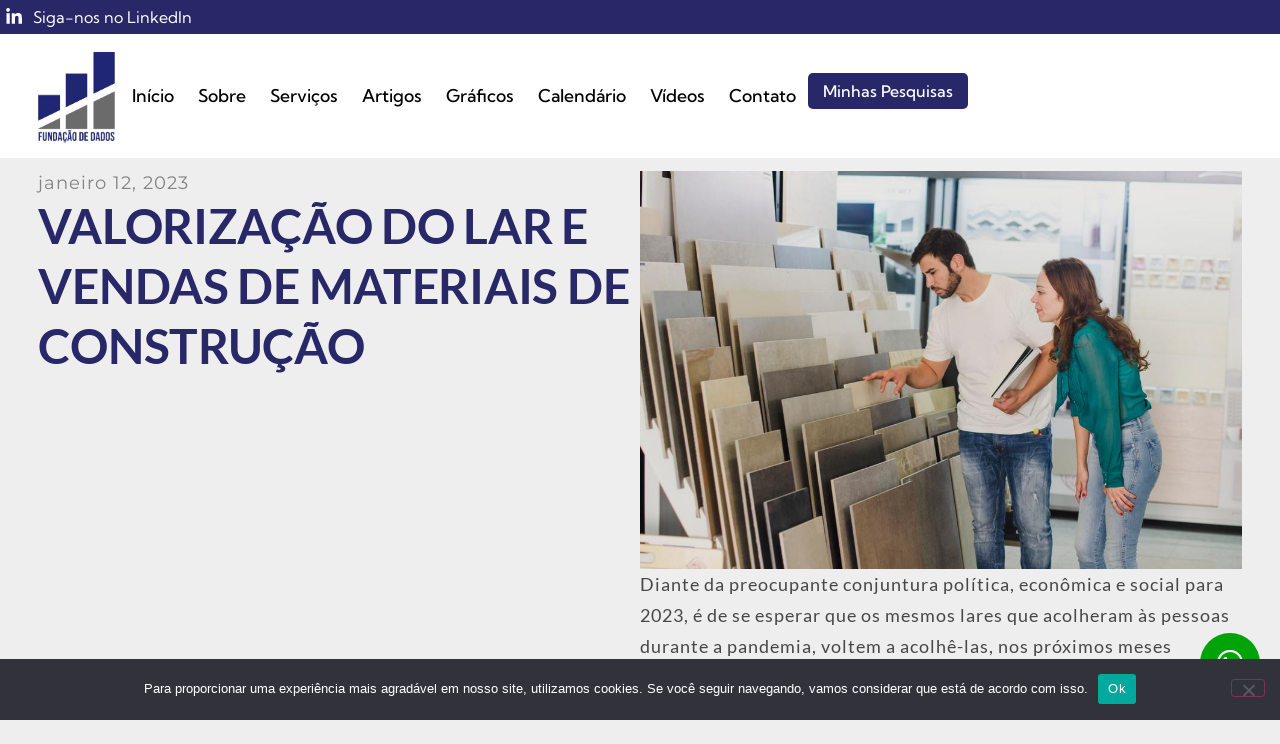

--- FILE ---
content_type: text/html; charset=UTF-8
request_url: https://fundacaodedados.com.br/2023/01/12/valorizacao-do-lar-e-vendas-de-materiais-de-construcao/
body_size: 103979
content:
<!doctype html>
<html lang="pt-BR">
<head>
	<meta charset="UTF-8">
	<meta name="viewport" content="width=device-width, initial-scale=1">
	<link rel="profile" href="https://gmpg.org/xfn/11">
	<title>VALORIZAÇÃO DO LAR E VENDAS DE MATERIAIS DE CONSTRUÇÃO &#8211; Fundação de Dados</title>
<meta name='robots' content='max-image-preview:large' />
<link rel='dns-prefetch' href='//www.googletagmanager.com' />
<link rel="alternate" type="application/rss+xml" title="Feed para Fundação de Dados &raquo;" href="https://fundacaodedados.com.br/feed/" />
<link rel="alternate" type="application/rss+xml" title="Feed de comentários para Fundação de Dados &raquo;" href="https://fundacaodedados.com.br/comments/feed/" />
<link rel="alternate" type="application/rss+xml" title="Feed de comentários para Fundação de Dados &raquo; VALORIZAÇÃO DO LAR E VENDAS DE MATERIAIS DE CONSTRUÇÃO" href="https://fundacaodedados.com.br/2023/01/12/valorizacao-do-lar-e-vendas-de-materiais-de-construcao/feed/" />
<link rel="alternate" title="oEmbed (JSON)" type="application/json+oembed" href="https://fundacaodedados.com.br/wp-json/oembed/1.0/embed?url=https%3A%2F%2Ffundacaodedados.com.br%2F2023%2F01%2F12%2Fvalorizacao-do-lar-e-vendas-de-materiais-de-construcao%2F" />
<link rel="alternate" title="oEmbed (XML)" type="text/xml+oembed" href="https://fundacaodedados.com.br/wp-json/oembed/1.0/embed?url=https%3A%2F%2Ffundacaodedados.com.br%2F2023%2F01%2F12%2Fvalorizacao-do-lar-e-vendas-de-materiais-de-construcao%2F&#038;format=xml" />
<style id='wp-img-auto-sizes-contain-inline-css'>
img:is([sizes=auto i],[sizes^="auto," i]){contain-intrinsic-size:3000px 1500px}
/*# sourceURL=wp-img-auto-sizes-contain-inline-css */
</style>
<link rel='stylesheet' id='dashicons-css' href='https://fundacaodedados.com.br/wp-includes/css/dashicons.min.css?ver=6.9' media='all' />
<style id='wp-emoji-styles-inline-css'>

	img.wp-smiley, img.emoji {
		display: inline !important;
		border: none !important;
		box-shadow: none !important;
		height: 1em !important;
		width: 1em !important;
		margin: 0 0.07em !important;
		vertical-align: -0.1em !important;
		background: none !important;
		padding: 0 !important;
	}
/*# sourceURL=wp-emoji-styles-inline-css */
</style>
<link rel='stylesheet' id='wp-block-library-css' href='https://fundacaodedados.com.br/wp-includes/css/dist/block-library/style.min.css?ver=6.9' media='all' />
<link rel='stylesheet' id='sensei-theme-blocks-css' href='https://fundacaodedados.com.br/wp-content/plugins/sensei-lms/assets/dist/css/sensei-theme-blocks.css?ver=73ecbb6dc2a4bb3f34c0' media='all' />
<link rel='stylesheet' id='sensei-sidebar-mobile-menu-css' href='https://fundacaodedados.com.br/wp-content/plugins/sensei-lms/assets/dist/css/sensei-course-theme/sidebar-mobile-menu.css?ver=53d54bd44d285a126cca' media='all' />
<style id='global-styles-inline-css'>
:root{--wp--preset--aspect-ratio--square: 1;--wp--preset--aspect-ratio--4-3: 4/3;--wp--preset--aspect-ratio--3-4: 3/4;--wp--preset--aspect-ratio--3-2: 3/2;--wp--preset--aspect-ratio--2-3: 2/3;--wp--preset--aspect-ratio--16-9: 16/9;--wp--preset--aspect-ratio--9-16: 9/16;--wp--preset--color--black: #000000;--wp--preset--color--cyan-bluish-gray: #abb8c3;--wp--preset--color--white: #ffffff;--wp--preset--color--pale-pink: #f78da7;--wp--preset--color--vivid-red: #cf2e2e;--wp--preset--color--luminous-vivid-orange: #ff6900;--wp--preset--color--luminous-vivid-amber: #fcb900;--wp--preset--color--light-green-cyan: #7bdcb5;--wp--preset--color--vivid-green-cyan: #00d084;--wp--preset--color--pale-cyan-blue: #8ed1fc;--wp--preset--color--vivid-cyan-blue: #0693e3;--wp--preset--color--vivid-purple: #9b51e0;--wp--preset--gradient--vivid-cyan-blue-to-vivid-purple: linear-gradient(135deg,rgb(6,147,227) 0%,rgb(155,81,224) 100%);--wp--preset--gradient--light-green-cyan-to-vivid-green-cyan: linear-gradient(135deg,rgb(122,220,180) 0%,rgb(0,208,130) 100%);--wp--preset--gradient--luminous-vivid-amber-to-luminous-vivid-orange: linear-gradient(135deg,rgb(252,185,0) 0%,rgb(255,105,0) 100%);--wp--preset--gradient--luminous-vivid-orange-to-vivid-red: linear-gradient(135deg,rgb(255,105,0) 0%,rgb(207,46,46) 100%);--wp--preset--gradient--very-light-gray-to-cyan-bluish-gray: linear-gradient(135deg,rgb(238,238,238) 0%,rgb(169,184,195) 100%);--wp--preset--gradient--cool-to-warm-spectrum: linear-gradient(135deg,rgb(74,234,220) 0%,rgb(151,120,209) 20%,rgb(207,42,186) 40%,rgb(238,44,130) 60%,rgb(251,105,98) 80%,rgb(254,248,76) 100%);--wp--preset--gradient--blush-light-purple: linear-gradient(135deg,rgb(255,206,236) 0%,rgb(152,150,240) 100%);--wp--preset--gradient--blush-bordeaux: linear-gradient(135deg,rgb(254,205,165) 0%,rgb(254,45,45) 50%,rgb(107,0,62) 100%);--wp--preset--gradient--luminous-dusk: linear-gradient(135deg,rgb(255,203,112) 0%,rgb(199,81,192) 50%,rgb(65,88,208) 100%);--wp--preset--gradient--pale-ocean: linear-gradient(135deg,rgb(255,245,203) 0%,rgb(182,227,212) 50%,rgb(51,167,181) 100%);--wp--preset--gradient--electric-grass: linear-gradient(135deg,rgb(202,248,128) 0%,rgb(113,206,126) 100%);--wp--preset--gradient--midnight: linear-gradient(135deg,rgb(2,3,129) 0%,rgb(40,116,252) 100%);--wp--preset--font-size--small: 13px;--wp--preset--font-size--medium: 20px;--wp--preset--font-size--large: 36px;--wp--preset--font-size--x-large: 42px;--wp--preset--spacing--20: 0.44rem;--wp--preset--spacing--30: 0.67rem;--wp--preset--spacing--40: 1rem;--wp--preset--spacing--50: 1.5rem;--wp--preset--spacing--60: 2.25rem;--wp--preset--spacing--70: 3.38rem;--wp--preset--spacing--80: 5.06rem;--wp--preset--shadow--natural: 6px 6px 9px rgba(0, 0, 0, 0.2);--wp--preset--shadow--deep: 12px 12px 50px rgba(0, 0, 0, 0.4);--wp--preset--shadow--sharp: 6px 6px 0px rgba(0, 0, 0, 0.2);--wp--preset--shadow--outlined: 6px 6px 0px -3px rgb(255, 255, 255), 6px 6px rgb(0, 0, 0);--wp--preset--shadow--crisp: 6px 6px 0px rgb(0, 0, 0);}:root { --wp--style--global--content-size: 800px;--wp--style--global--wide-size: 1200px; }:where(body) { margin: 0; }.wp-site-blocks > .alignleft { float: left; margin-right: 2em; }.wp-site-blocks > .alignright { float: right; margin-left: 2em; }.wp-site-blocks > .aligncenter { justify-content: center; margin-left: auto; margin-right: auto; }:where(.wp-site-blocks) > * { margin-block-start: 24px; margin-block-end: 0; }:where(.wp-site-blocks) > :first-child { margin-block-start: 0; }:where(.wp-site-blocks) > :last-child { margin-block-end: 0; }:root { --wp--style--block-gap: 24px; }:root :where(.is-layout-flow) > :first-child{margin-block-start: 0;}:root :where(.is-layout-flow) > :last-child{margin-block-end: 0;}:root :where(.is-layout-flow) > *{margin-block-start: 24px;margin-block-end: 0;}:root :where(.is-layout-constrained) > :first-child{margin-block-start: 0;}:root :where(.is-layout-constrained) > :last-child{margin-block-end: 0;}:root :where(.is-layout-constrained) > *{margin-block-start: 24px;margin-block-end: 0;}:root :where(.is-layout-flex){gap: 24px;}:root :where(.is-layout-grid){gap: 24px;}.is-layout-flow > .alignleft{float: left;margin-inline-start: 0;margin-inline-end: 2em;}.is-layout-flow > .alignright{float: right;margin-inline-start: 2em;margin-inline-end: 0;}.is-layout-flow > .aligncenter{margin-left: auto !important;margin-right: auto !important;}.is-layout-constrained > .alignleft{float: left;margin-inline-start: 0;margin-inline-end: 2em;}.is-layout-constrained > .alignright{float: right;margin-inline-start: 2em;margin-inline-end: 0;}.is-layout-constrained > .aligncenter{margin-left: auto !important;margin-right: auto !important;}.is-layout-constrained > :where(:not(.alignleft):not(.alignright):not(.alignfull)){max-width: var(--wp--style--global--content-size);margin-left: auto !important;margin-right: auto !important;}.is-layout-constrained > .alignwide{max-width: var(--wp--style--global--wide-size);}body .is-layout-flex{display: flex;}.is-layout-flex{flex-wrap: wrap;align-items: center;}.is-layout-flex > :is(*, div){margin: 0;}body .is-layout-grid{display: grid;}.is-layout-grid > :is(*, div){margin: 0;}body{padding-top: 0px;padding-right: 0px;padding-bottom: 0px;padding-left: 0px;}a:where(:not(.wp-element-button)){text-decoration: underline;}:root :where(.wp-element-button, .wp-block-button__link){background-color: #32373c;border-width: 0;color: #fff;font-family: inherit;font-size: inherit;font-style: inherit;font-weight: inherit;letter-spacing: inherit;line-height: inherit;padding-top: calc(0.667em + 2px);padding-right: calc(1.333em + 2px);padding-bottom: calc(0.667em + 2px);padding-left: calc(1.333em + 2px);text-decoration: none;text-transform: inherit;}.has-black-color{color: var(--wp--preset--color--black) !important;}.has-cyan-bluish-gray-color{color: var(--wp--preset--color--cyan-bluish-gray) !important;}.has-white-color{color: var(--wp--preset--color--white) !important;}.has-pale-pink-color{color: var(--wp--preset--color--pale-pink) !important;}.has-vivid-red-color{color: var(--wp--preset--color--vivid-red) !important;}.has-luminous-vivid-orange-color{color: var(--wp--preset--color--luminous-vivid-orange) !important;}.has-luminous-vivid-amber-color{color: var(--wp--preset--color--luminous-vivid-amber) !important;}.has-light-green-cyan-color{color: var(--wp--preset--color--light-green-cyan) !important;}.has-vivid-green-cyan-color{color: var(--wp--preset--color--vivid-green-cyan) !important;}.has-pale-cyan-blue-color{color: var(--wp--preset--color--pale-cyan-blue) !important;}.has-vivid-cyan-blue-color{color: var(--wp--preset--color--vivid-cyan-blue) !important;}.has-vivid-purple-color{color: var(--wp--preset--color--vivid-purple) !important;}.has-black-background-color{background-color: var(--wp--preset--color--black) !important;}.has-cyan-bluish-gray-background-color{background-color: var(--wp--preset--color--cyan-bluish-gray) !important;}.has-white-background-color{background-color: var(--wp--preset--color--white) !important;}.has-pale-pink-background-color{background-color: var(--wp--preset--color--pale-pink) !important;}.has-vivid-red-background-color{background-color: var(--wp--preset--color--vivid-red) !important;}.has-luminous-vivid-orange-background-color{background-color: var(--wp--preset--color--luminous-vivid-orange) !important;}.has-luminous-vivid-amber-background-color{background-color: var(--wp--preset--color--luminous-vivid-amber) !important;}.has-light-green-cyan-background-color{background-color: var(--wp--preset--color--light-green-cyan) !important;}.has-vivid-green-cyan-background-color{background-color: var(--wp--preset--color--vivid-green-cyan) !important;}.has-pale-cyan-blue-background-color{background-color: var(--wp--preset--color--pale-cyan-blue) !important;}.has-vivid-cyan-blue-background-color{background-color: var(--wp--preset--color--vivid-cyan-blue) !important;}.has-vivid-purple-background-color{background-color: var(--wp--preset--color--vivid-purple) !important;}.has-black-border-color{border-color: var(--wp--preset--color--black) !important;}.has-cyan-bluish-gray-border-color{border-color: var(--wp--preset--color--cyan-bluish-gray) !important;}.has-white-border-color{border-color: var(--wp--preset--color--white) !important;}.has-pale-pink-border-color{border-color: var(--wp--preset--color--pale-pink) !important;}.has-vivid-red-border-color{border-color: var(--wp--preset--color--vivid-red) !important;}.has-luminous-vivid-orange-border-color{border-color: var(--wp--preset--color--luminous-vivid-orange) !important;}.has-luminous-vivid-amber-border-color{border-color: var(--wp--preset--color--luminous-vivid-amber) !important;}.has-light-green-cyan-border-color{border-color: var(--wp--preset--color--light-green-cyan) !important;}.has-vivid-green-cyan-border-color{border-color: var(--wp--preset--color--vivid-green-cyan) !important;}.has-pale-cyan-blue-border-color{border-color: var(--wp--preset--color--pale-cyan-blue) !important;}.has-vivid-cyan-blue-border-color{border-color: var(--wp--preset--color--vivid-cyan-blue) !important;}.has-vivid-purple-border-color{border-color: var(--wp--preset--color--vivid-purple) !important;}.has-vivid-cyan-blue-to-vivid-purple-gradient-background{background: var(--wp--preset--gradient--vivid-cyan-blue-to-vivid-purple) !important;}.has-light-green-cyan-to-vivid-green-cyan-gradient-background{background: var(--wp--preset--gradient--light-green-cyan-to-vivid-green-cyan) !important;}.has-luminous-vivid-amber-to-luminous-vivid-orange-gradient-background{background: var(--wp--preset--gradient--luminous-vivid-amber-to-luminous-vivid-orange) !important;}.has-luminous-vivid-orange-to-vivid-red-gradient-background{background: var(--wp--preset--gradient--luminous-vivid-orange-to-vivid-red) !important;}.has-very-light-gray-to-cyan-bluish-gray-gradient-background{background: var(--wp--preset--gradient--very-light-gray-to-cyan-bluish-gray) !important;}.has-cool-to-warm-spectrum-gradient-background{background: var(--wp--preset--gradient--cool-to-warm-spectrum) !important;}.has-blush-light-purple-gradient-background{background: var(--wp--preset--gradient--blush-light-purple) !important;}.has-blush-bordeaux-gradient-background{background: var(--wp--preset--gradient--blush-bordeaux) !important;}.has-luminous-dusk-gradient-background{background: var(--wp--preset--gradient--luminous-dusk) !important;}.has-pale-ocean-gradient-background{background: var(--wp--preset--gradient--pale-ocean) !important;}.has-electric-grass-gradient-background{background: var(--wp--preset--gradient--electric-grass) !important;}.has-midnight-gradient-background{background: var(--wp--preset--gradient--midnight) !important;}.has-small-font-size{font-size: var(--wp--preset--font-size--small) !important;}.has-medium-font-size{font-size: var(--wp--preset--font-size--medium) !important;}.has-large-font-size{font-size: var(--wp--preset--font-size--large) !important;}.has-x-large-font-size{font-size: var(--wp--preset--font-size--x-large) !important;}
:root :where(.wp-block-pullquote){font-size: 1.5em;line-height: 1.6;}
/*# sourceURL=global-styles-inline-css */
</style>
<link rel='stylesheet' id='contact-form-7-css' href='https://fundacaodedados.com.br/wp-content/plugins/contact-form-7/includes/css/styles.css?ver=6.1.4' media='all' />
<link rel='stylesheet' id='cookie-notice-front-css' href='https://fundacaodedados.com.br/wp-content/plugins/cookie-notice/css/front.min.css?ver=2.5.11' media='all' />
<link rel='stylesheet' id='module-frontend-css' href='https://fundacaodedados.com.br/wp-content/plugins/sensei-lms/assets/dist/css/modules-frontend.css?ver=6f282392f857e1cd0631' media='all' />
<link rel='stylesheet' id='pages-frontend-css' href='https://fundacaodedados.com.br/wp-content/plugins/sensei-lms/assets/dist/css/pages-frontend.css?ver=273eee0a3eb3fc744030' media='all' />
<link rel='stylesheet' id='sensei-frontend-css' href='https://fundacaodedados.com.br/wp-content/plugins/sensei-lms/assets/dist/css/frontend.css?ver=11d6148c6a4a283be47a' media='screen' />
<link rel='stylesheet' id='hide-admin-bar-based-on-user-roles-css' href='https://fundacaodedados.com.br/wp-content/plugins/hide-admin-bar-based-on-user-roles/public/css/hide-admin-bar-based-on-user-roles-public.css?ver=7.0.2' media='all' />
<link rel='stylesheet' id='hello-elementor-css' href='https://fundacaodedados.com.br/wp-content/themes/hello-elementor/assets/css/reset.css?ver=3.4.5' media='all' />
<link rel='stylesheet' id='hello-elementor-theme-style-css' href='https://fundacaodedados.com.br/wp-content/themes/hello-elementor/assets/css/theme.css?ver=3.4.5' media='all' />
<link rel='stylesheet' id='hello-elementor-header-footer-css' href='https://fundacaodedados.com.br/wp-content/themes/hello-elementor/assets/css/header-footer.css?ver=3.4.5' media='all' />
<link rel='stylesheet' id='elementor-frontend-css' href='https://fundacaodedados.com.br/wp-content/plugins/elementor/assets/css/frontend.min.css?ver=3.34.1' media='all' />
<link rel='stylesheet' id='elementor-post-30-css' href='https://fundacaodedados.com.br/wp-content/uploads/elementor/css/post-30.css?ver=1768309861' media='all' />
<link rel='stylesheet' id='widget-icon-list-css' href='https://fundacaodedados.com.br/wp-content/plugins/elementor/assets/css/widget-icon-list.min.css?ver=3.34.1' media='all' />
<link rel='stylesheet' id='widget-image-css' href='https://fundacaodedados.com.br/wp-content/plugins/elementor/assets/css/widget-image.min.css?ver=3.34.1' media='all' />
<link rel='stylesheet' id='widget-nav-menu-css' href='https://fundacaodedados.com.br/wp-content/plugins/elementor-pro/assets/css/widget-nav-menu.min.css?ver=3.34.0' media='all' />
<link rel='stylesheet' id='e-animation-grow-css' href='https://fundacaodedados.com.br/wp-content/plugins/elementor/assets/lib/animations/styles/e-animation-grow.min.css?ver=3.34.1' media='all' />
<link rel='stylesheet' id='widget-social-icons-css' href='https://fundacaodedados.com.br/wp-content/plugins/elementor/assets/css/widget-social-icons.min.css?ver=3.34.1' media='all' />
<link rel='stylesheet' id='e-apple-webkit-css' href='https://fundacaodedados.com.br/wp-content/plugins/elementor/assets/css/conditionals/apple-webkit.min.css?ver=3.34.1' media='all' />
<link rel='stylesheet' id='e-animation-bounce-in-css' href='https://fundacaodedados.com.br/wp-content/plugins/elementor/assets/lib/animations/styles/e-animation-bounce-in.min.css?ver=3.34.1' media='all' />
<link rel='stylesheet' id='widget-post-info-css' href='https://fundacaodedados.com.br/wp-content/plugins/elementor-pro/assets/css/widget-post-info.min.css?ver=3.34.0' media='all' />
<link rel='stylesheet' id='widget-heading-css' href='https://fundacaodedados.com.br/wp-content/plugins/elementor/assets/css/widget-heading.min.css?ver=3.34.1' media='all' />
<link rel='stylesheet' id='e-sticky-css' href='https://fundacaodedados.com.br/wp-content/plugins/elementor-pro/assets/css/modules/sticky.min.css?ver=3.34.0' media='all' />
<link rel='stylesheet' id='e-animation-fadeIn-css' href='https://fundacaodedados.com.br/wp-content/plugins/elementor/assets/lib/animations/styles/fadeIn.min.css?ver=3.34.1' media='all' />
<link rel='stylesheet' id='swiper-css' href='https://fundacaodedados.com.br/wp-content/plugins/elementor/assets/lib/swiper/v8/css/swiper.min.css?ver=8.4.5' media='all' />
<link rel='stylesheet' id='e-swiper-css' href='https://fundacaodedados.com.br/wp-content/plugins/elementor/assets/css/conditionals/e-swiper.min.css?ver=3.34.1' media='all' />
<link rel='stylesheet' id='widget-image-carousel-css' href='https://fundacaodedados.com.br/wp-content/plugins/elementor/assets/css/widget-image-carousel.min.css?ver=3.34.1' media='all' />
<link rel='stylesheet' id='widget-loop-common-css' href='https://fundacaodedados.com.br/wp-content/plugins/elementor-pro/assets/css/widget-loop-common.min.css?ver=3.34.0' media='all' />
<link rel='stylesheet' id='widget-loop-grid-css' href='https://fundacaodedados.com.br/wp-content/plugins/elementor-pro/assets/css/widget-loop-grid.min.css?ver=3.34.0' media='all' />
<link rel='stylesheet' id='elementor-post-8981-css' href='https://fundacaodedados.com.br/wp-content/uploads/elementor/css/post-8981.css?ver=1768309862' media='all' />
<link rel='stylesheet' id='elementor-post-8985-css' href='https://fundacaodedados.com.br/wp-content/uploads/elementor/css/post-8985.css?ver=1768309862' media='all' />
<link rel='stylesheet' id='elementor-post-8849-css' href='https://fundacaodedados.com.br/wp-content/uploads/elementor/css/post-8849.css?ver=1768309862' media='all' />
<link rel='stylesheet' id='elementor-gf-local-roboto-css' href='https://fundacaodedados.com.br/wp-content/uploads/elementor/google-fonts/css/roboto.css?ver=1738843113' media='all' />
<link rel='stylesheet' id='elementor-gf-local-robotoslab-css' href='https://fundacaodedados.com.br/wp-content/uploads/elementor/google-fonts/css/robotoslab.css?ver=1738843118' media='all' />
<link rel='stylesheet' id='elementor-gf-local-kumbhsans-css' href='https://fundacaodedados.com.br/wp-content/uploads/elementor/google-fonts/css/kumbhsans.css?ver=1738869966' media='all' />
<link rel='stylesheet' id='elementor-gf-local-montserrat-css' href='https://fundacaodedados.com.br/wp-content/uploads/elementor/google-fonts/css/montserrat.css?ver=1738843547' media='all' />
<link rel='stylesheet' id='elementor-gf-local-lato-css' href='https://fundacaodedados.com.br/wp-content/uploads/elementor/google-fonts/css/lato.css?ver=1740568356' media='all' />
<script src="https://fundacaodedados.com.br/wp-includes/js/jquery/jquery.min.js?ver=3.7.1" id="jquery-core-js"></script>
<script src="https://fundacaodedados.com.br/wp-includes/js/jquery/jquery-migrate.min.js?ver=3.4.1" id="jquery-migrate-js"></script>
<script id="cookie-notice-front-js-before">
var cnArgs = {"ajaxUrl":"https:\/\/fundacaodedados.com.br\/wp-admin\/admin-ajax.php","nonce":"83fbfee059","hideEffect":"fade","position":"bottom","onScroll":false,"onScrollOffset":100,"onClick":false,"cookieName":"cookie_notice_accepted","cookieTime":2592000,"cookieTimeRejected":2592000,"globalCookie":false,"redirection":false,"cache":true,"revokeCookies":false,"revokeCookiesOpt":"automatic"};

//# sourceURL=cookie-notice-front-js-before
</script>
<script src="https://fundacaodedados.com.br/wp-content/plugins/cookie-notice/js/front.min.js?ver=2.5.11" id="cookie-notice-front-js"></script>
<script src="https://fundacaodedados.com.br/wp-content/plugins/hide-admin-bar-based-on-user-roles/public/js/hide-admin-bar-based-on-user-roles-public.js?ver=7.0.2" id="hide-admin-bar-based-on-user-roles-js"></script>

<!-- Snippet da etiqueta do Google (gtag.js) adicionado pelo Site Kit -->
<!-- Snippet do Google Análises adicionado pelo Site Kit -->
<script src="https://www.googletagmanager.com/gtag/js?id=GT-57Z9XX5" id="google_gtagjs-js" async></script>
<script id="google_gtagjs-js-after">
window.dataLayer = window.dataLayer || [];function gtag(){dataLayer.push(arguments);}
gtag("set","linker",{"domains":["fundacaodedados.com.br"]});
gtag("js", new Date());
gtag("set", "developer_id.dZTNiMT", true);
gtag("config", "GT-57Z9XX5");
//# sourceURL=google_gtagjs-js-after
</script>
<link rel="https://api.w.org/" href="https://fundacaodedados.com.br/wp-json/" /><link rel="alternate" title="JSON" type="application/json" href="https://fundacaodedados.com.br/wp-json/wp/v2/posts/4554" /><link rel="EditURI" type="application/rsd+xml" title="RSD" href="https://fundacaodedados.com.br/xmlrpc.php?rsd" />
<meta name="generator" content="WordPress 6.9" />
<link rel="canonical" href="https://fundacaodedados.com.br/2023/01/12/valorizacao-do-lar-e-vendas-de-materiais-de-construcao/" />
<link rel='shortlink' href='https://fundacaodedados.com.br/?p=4554' />
<!-- start Simple Custom CSS and JS -->
<script>
// Verifica se a URL acessada é a desejada
if (window.location.pathname === "/graficos/") {
    // Redireciona para a seção "graficos" da página inicial
    window.location.href = "https://fundacaodedados.com.br/#graficos";
}
</script>
<!-- end Simple Custom CSS and JS -->
<!-- start Simple Custom CSS and JS -->
<style>
div#my-courses {
    width: 100%;
}

#my-courses #customer_login>div {
    display: flex;
    flex: 1 1 0;
    flex-direction: column;
    width: 100%;
    position: relative;
    left: 80px;
}</style>
<!-- end Simple Custom CSS and JS -->
<!-- start Simple Custom CSS and JS -->
<style>
.single-lesson .elementor-location-footer section:nth-child(1),
.single-lesson .elementor-location-footer section:nth-child(2),
.single-course .elementor-location-footer section:nth-child(1),
.single-course .elementor-location-footer section:nth-child(2),
.page-id-2093 .elementor-location-footer section:nth-child(1),
.page-id-2093 .elementor-location-footer section:nth-child(2),
.type-lesson .nav-next,
.type-lesson .nav-prev,
.sensei-login-submit a,
.sensei-course-meta
{
	display:none;
}

ul.course-container{
	  list-style-type: none;
}
ul.course-container li{
	border-bottom: 1px solid #e2e2e2;
    padding-top: 1.5rem;
}

.sensei-login-username label{
	color:#FFFFFF00;
}

.sensei-login-username label:before{
	color:#333;
	content: "Nome do Usuário";
}</style>
<!-- end Simple Custom CSS and JS -->
<meta name="generator" content="Site Kit by Google 1.170.0" />		<style>
			:root {
						}
		</style>
		<meta name="generator" content="Elementor 3.34.1; features: e_font_icon_svg, additional_custom_breakpoints; settings: css_print_method-external, google_font-enabled, font_display-auto">
			<style>
				.e-con.e-parent:nth-of-type(n+4):not(.e-lazyloaded):not(.e-no-lazyload),
				.e-con.e-parent:nth-of-type(n+4):not(.e-lazyloaded):not(.e-no-lazyload) * {
					background-image: none !important;
				}
				@media screen and (max-height: 1024px) {
					.e-con.e-parent:nth-of-type(n+3):not(.e-lazyloaded):not(.e-no-lazyload),
					.e-con.e-parent:nth-of-type(n+3):not(.e-lazyloaded):not(.e-no-lazyload) * {
						background-image: none !important;
					}
				}
				@media screen and (max-height: 640px) {
					.e-con.e-parent:nth-of-type(n+2):not(.e-lazyloaded):not(.e-no-lazyload),
					.e-con.e-parent:nth-of-type(n+2):not(.e-lazyloaded):not(.e-no-lazyload) * {
						background-image: none !important;
					}
				}
			</style>
			<link rel="icon" href="https://fundacaodedados.com.br/wp-content/uploads/2022/04/logo-150x150.png" sizes="32x32" />
<link rel="icon" href="https://fundacaodedados.com.br/wp-content/uploads/2022/04/logo.png" sizes="192x192" />
<link rel="apple-touch-icon" href="https://fundacaodedados.com.br/wp-content/uploads/2022/04/logo.png" />
<meta name="msapplication-TileImage" content="https://fundacaodedados.com.br/wp-content/uploads/2022/04/logo.png" />
</head>
<body data-rsssl=1 class="wp-singular post-template-default single single-post postid-4554 single-format-standard wp-custom-logo wp-embed-responsive wp-theme-hello-elementor cookies-not-set sensei-hello-elementor hello-elementor-default elementor-default elementor-kit-30 elementor-page-8849">


<a class="skip-link screen-reader-text" href="#content">Ir para o conteúdo</a>

		<header data-elementor-type="header" data-elementor-id="8981" class="elementor elementor-8981 elementor-location-header" data-elementor-post-type="elementor_library">
			<div class="elementor-element elementor-element-053f68b e-con-full e-flex e-con e-parent" data-id="053f68b" data-element_type="container" id="topo" data-settings="{&quot;background_background&quot;:&quot;classic&quot;}">
				<div class="elementor-element elementor-element-0847ab9 elementor-icon-list--layout-inline elementor-align-end elementor-list-item-link-full_width elementor-widget elementor-widget-icon-list" data-id="0847ab9" data-element_type="widget" data-widget_type="icon-list.default">
							<ul class="elementor-icon-list-items elementor-inline-items">
							<li class="elementor-icon-list-item elementor-inline-item">
											<a href="https://br.linkedin.com/company/funda%C3%A7%C3%A3o-de-dados?trk=public_profile_topcard-current-company" target="_blank">

												<span class="elementor-icon-list-icon">
							<svg aria-hidden="true" class="e-font-icon-svg e-fab-linkedin-in" viewBox="0 0 448 512" xmlns="http://www.w3.org/2000/svg"><path d="M100.28 448H7.4V148.9h92.88zM53.79 108.1C24.09 108.1 0 83.5 0 53.8a53.79 53.79 0 0 1 107.58 0c0 29.7-24.1 54.3-53.79 54.3zM447.9 448h-92.68V302.4c0-34.7-.7-79.2-48.29-79.2-48.29 0-55.69 37.7-55.69 76.7V448h-92.78V148.9h89.08v40.8h1.3c12.4-23.5 42.69-48.3 87.88-48.3 94 0 111.28 61.9 111.28 142.3V448z"></path></svg>						</span>
										<span class="elementor-icon-list-text">Siga-nos no LinkedIn</span>
											</a>
									</li>
						</ul>
						</div>
				</div>
		<div class="elementor-element elementor-element-a37fd47 e-con-full elementor-hidden-tablet elementor-hidden-mobile e-flex e-con e-parent" data-id="a37fd47" data-element_type="container" data-settings="{&quot;background_background&quot;:&quot;classic&quot;}">
		<div class="elementor-element elementor-element-0a575f0 e-flex e-con-boxed e-con e-child" data-id="0a575f0" data-element_type="container">
					<div class="e-con-inner">
		<div class="elementor-element elementor-element-ee516da e-con-full e-flex e-con e-child" data-id="ee516da" data-element_type="container">
				<div class="elementor-element elementor-element-63cfa84 elementor-widget elementor-widget-image" data-id="63cfa84" data-element_type="widget" data-widget_type="image.default">
																<a href="https://fundacaodedados.com.br">
							<img width="474" height="526" src="https://fundacaodedados.com.br/wp-content/uploads/2025/02/image-removebg-preview.png" class="attachment-full size-full wp-image-9432" alt="" srcset="https://fundacaodedados.com.br/wp-content/uploads/2025/02/image-removebg-preview.png 474w, https://fundacaodedados.com.br/wp-content/uploads/2025/02/image-removebg-preview-270x300.png 270w, https://fundacaodedados.com.br/wp-content/uploads/2025/02/image-removebg-preview-90x100.png 90w" sizes="(max-width: 474px) 100vw, 474px" />								</a>
															</div>
				</div>
		<div class="elementor-element elementor-element-d4bfbd2 e-con-full e-flex e-con e-child" data-id="d4bfbd2" data-element_type="container">
				<div class="elementor-element elementor-element-309f861 elementor-nav-menu__align-end elementor-nav-menu--dropdown-tablet elementor-nav-menu__text-align-aside elementor-nav-menu--toggle elementor-nav-menu--burger elementor-widget elementor-widget-nav-menu" data-id="309f861" data-element_type="widget" data-settings="{&quot;layout&quot;:&quot;horizontal&quot;,&quot;submenu_icon&quot;:{&quot;value&quot;:&quot;&lt;svg aria-hidden=\&quot;true\&quot; class=\&quot;e-font-icon-svg e-fas-caret-down\&quot; viewBox=\&quot;0 0 320 512\&quot; xmlns=\&quot;http:\/\/www.w3.org\/2000\/svg\&quot;&gt;&lt;path d=\&quot;M31.3 192h257.3c17.8 0 26.7 21.5 14.1 34.1L174.1 354.8c-7.8 7.8-20.5 7.8-28.3 0L17.2 226.1C4.6 213.5 13.5 192 31.3 192z\&quot;&gt;&lt;\/path&gt;&lt;\/svg&gt;&quot;,&quot;library&quot;:&quot;fa-solid&quot;},&quot;toggle&quot;:&quot;burger&quot;}" data-widget_type="nav-menu.default">
								<nav aria-label="Menu" class="elementor-nav-menu--main elementor-nav-menu__container elementor-nav-menu--layout-horizontal e--pointer-underline e--animation-drop-out">
				<ul id="menu-1-309f861" class="elementor-nav-menu"><li class="menu-item menu-item-type-post_type menu-item-object-page menu-item-home menu-item-8999"><a href="https://fundacaodedados.com.br/" class="elementor-item">Início</a></li>
<li class="menu-item menu-item-type-post_type menu-item-object-page menu-item-8868"><a href="https://fundacaodedados.com.br/quem-somos/" class="elementor-item">Sobre</a></li>
<li class="menu-item menu-item-type-post_type menu-item-object-page menu-item-8869"><a href="https://fundacaodedados.com.br/servicos/" class="elementor-item">Serviços</a></li>
<li class="menu-item menu-item-type-custom menu-item-object-custom menu-item-8870"><a href="/#artigos" class="elementor-item elementor-item-anchor">Artigos</a></li>
<li class="menu-item menu-item-type-custom menu-item-object-custom menu-item-8871"><a href="/#graficos" class="elementor-item elementor-item-anchor">Gráficos</a></li>
<li class="menu-item menu-item-type-custom menu-item-object-custom menu-item-8872"><a href="/#calendario" class="elementor-item elementor-item-anchor">Calendário</a></li>
<li class="menu-item menu-item-type-custom menu-item-object-custom menu-item-8873"><a href="/#videos" class="elementor-item elementor-item-anchor">Vídeos</a></li>
<li class="menu-item menu-item-type-custom menu-item-object-custom menu-item-8874"><a href="/#contato" class="elementor-item elementor-item-anchor">Contato</a></li>
</ul>			</nav>
					<div class="elementor-menu-toggle" role="button" tabindex="0" aria-label="Alternar menu" aria-expanded="false">
			<svg aria-hidden="true" role="presentation" class="elementor-menu-toggle__icon--open e-font-icon-svg e-eicon-menu-bar" viewBox="0 0 1000 1000" xmlns="http://www.w3.org/2000/svg"><path d="M104 333H896C929 333 958 304 958 271S929 208 896 208H104C71 208 42 237 42 271S71 333 104 333ZM104 583H896C929 583 958 554 958 521S929 458 896 458H104C71 458 42 487 42 521S71 583 104 583ZM104 833H896C929 833 958 804 958 771S929 708 896 708H104C71 708 42 737 42 771S71 833 104 833Z"></path></svg><svg aria-hidden="true" role="presentation" class="elementor-menu-toggle__icon--close e-font-icon-svg e-eicon-close" viewBox="0 0 1000 1000" xmlns="http://www.w3.org/2000/svg"><path d="M742 167L500 408 258 167C246 154 233 150 217 150 196 150 179 158 167 167 154 179 150 196 150 212 150 229 154 242 171 254L408 500 167 742C138 771 138 800 167 829 196 858 225 858 254 829L496 587 738 829C750 842 767 846 783 846 800 846 817 842 829 829 842 817 846 804 846 783 846 767 842 750 829 737L588 500 833 258C863 229 863 200 833 171 804 137 775 137 742 167Z"></path></svg>		</div>
					<nav class="elementor-nav-menu--dropdown elementor-nav-menu__container" aria-hidden="true">
				<ul id="menu-2-309f861" class="elementor-nav-menu"><li class="menu-item menu-item-type-post_type menu-item-object-page menu-item-home menu-item-8999"><a href="https://fundacaodedados.com.br/" class="elementor-item" tabindex="-1">Início</a></li>
<li class="menu-item menu-item-type-post_type menu-item-object-page menu-item-8868"><a href="https://fundacaodedados.com.br/quem-somos/" class="elementor-item" tabindex="-1">Sobre</a></li>
<li class="menu-item menu-item-type-post_type menu-item-object-page menu-item-8869"><a href="https://fundacaodedados.com.br/servicos/" class="elementor-item" tabindex="-1">Serviços</a></li>
<li class="menu-item menu-item-type-custom menu-item-object-custom menu-item-8870"><a href="/#artigos" class="elementor-item elementor-item-anchor" tabindex="-1">Artigos</a></li>
<li class="menu-item menu-item-type-custom menu-item-object-custom menu-item-8871"><a href="/#graficos" class="elementor-item elementor-item-anchor" tabindex="-1">Gráficos</a></li>
<li class="menu-item menu-item-type-custom menu-item-object-custom menu-item-8872"><a href="/#calendario" class="elementor-item elementor-item-anchor" tabindex="-1">Calendário</a></li>
<li class="menu-item menu-item-type-custom menu-item-object-custom menu-item-8873"><a href="/#videos" class="elementor-item elementor-item-anchor" tabindex="-1">Vídeos</a></li>
<li class="menu-item menu-item-type-custom menu-item-object-custom menu-item-8874"><a href="/#contato" class="elementor-item elementor-item-anchor" tabindex="-1">Contato</a></li>
</ul>			</nav>
						</div>
				<div class="elementor-element elementor-element-c5e8edc elementor-align-center elementor-widget elementor-widget-button" data-id="c5e8edc" data-element_type="widget" data-widget_type="button.default">
										<a class="elementor-button elementor-button-link elementor-size-sm elementor-animation-grow" href="https://fundacaodedados.com.br/minhas-pesquisas/">
						<span class="elementor-button-content-wrapper">
									<span class="elementor-button-text">Minhas Pesquisas</span>
					</span>
					</a>
								</div>
				</div>
					</div>
				</div>
				</div>
		<div class="elementor-element elementor-element-25bef54 e-con-full elementor-hidden-desktop e-flex e-con e-parent" data-id="25bef54" data-element_type="container">
		<div class="elementor-element elementor-element-f53a4e0 e-flex e-con-boxed e-con e-child" data-id="f53a4e0" data-element_type="container">
					<div class="e-con-inner">
		<div class="elementor-element elementor-element-26fc3d1 e-con-full e-flex e-con e-child" data-id="26fc3d1" data-element_type="container">
				<div class="elementor-element elementor-element-bc5a41a elementor-widget elementor-widget-image" data-id="bc5a41a" data-element_type="widget" data-widget_type="image.default">
																<a href="https://fundacaodedados.com.br">
							<img width="474" height="526" src="https://fundacaodedados.com.br/wp-content/uploads/2025/02/image-removebg-preview.png" class="attachment-full size-full wp-image-9432" alt="" srcset="https://fundacaodedados.com.br/wp-content/uploads/2025/02/image-removebg-preview.png 474w, https://fundacaodedados.com.br/wp-content/uploads/2025/02/image-removebg-preview-270x300.png 270w, https://fundacaodedados.com.br/wp-content/uploads/2025/02/image-removebg-preview-90x100.png 90w" sizes="(max-width: 474px) 100vw, 474px" />								</a>
															</div>
				</div>
		<div class="elementor-element elementor-element-7676129 e-con-full e-flex e-con e-child" data-id="7676129" data-element_type="container">
				<div class="elementor-element elementor-element-838085e elementor-nav-menu__align-center elementor-nav-menu--stretch elementor-nav-menu__text-align-center elementor-nav-menu--dropdown-tablet elementor-nav-menu--toggle elementor-nav-menu--burger elementor-widget elementor-widget-nav-menu" data-id="838085e" data-element_type="widget" data-settings="{&quot;full_width&quot;:&quot;stretch&quot;,&quot;layout&quot;:&quot;horizontal&quot;,&quot;submenu_icon&quot;:{&quot;value&quot;:&quot;&lt;svg aria-hidden=\&quot;true\&quot; class=\&quot;e-font-icon-svg e-fas-caret-down\&quot; viewBox=\&quot;0 0 320 512\&quot; xmlns=\&quot;http:\/\/www.w3.org\/2000\/svg\&quot;&gt;&lt;path d=\&quot;M31.3 192h257.3c17.8 0 26.7 21.5 14.1 34.1L174.1 354.8c-7.8 7.8-20.5 7.8-28.3 0L17.2 226.1C4.6 213.5 13.5 192 31.3 192z\&quot;&gt;&lt;\/path&gt;&lt;\/svg&gt;&quot;,&quot;library&quot;:&quot;fa-solid&quot;},&quot;toggle&quot;:&quot;burger&quot;}" data-widget_type="nav-menu.default">
								<nav aria-label="Menu" class="elementor-nav-menu--main elementor-nav-menu__container elementor-nav-menu--layout-horizontal e--pointer-text e--animation-none">
				<ul id="menu-1-838085e" class="elementor-nav-menu"><li class="menu-item menu-item-type-post_type menu-item-object-page menu-item-home menu-item-9070"><a href="https://fundacaodedados.com.br/" class="elementor-item">Início</a></li>
<li class="menu-item menu-item-type-post_type menu-item-object-page menu-item-9072"><a href="https://fundacaodedados.com.br/quem-somos/" class="elementor-item">Sobre</a></li>
<li class="menu-item menu-item-type-post_type menu-item-object-page menu-item-9071"><a href="https://fundacaodedados.com.br/servicos/" class="elementor-item">Serviços</a></li>
<li class="menu-item menu-item-type-custom menu-item-object-custom menu-item-home menu-item-9073"><a href="https://fundacaodedados.com.br/#artigos" class="elementor-item elementor-item-anchor">Artigos</a></li>
<li class="menu-item menu-item-type-custom menu-item-object-custom menu-item-home menu-item-9074"><a href="https://fundacaodedados.com.br/#graficos" class="elementor-item elementor-item-anchor">Gráficos</a></li>
<li class="menu-item menu-item-type-custom menu-item-object-custom menu-item-home menu-item-9075"><a href="https://fundacaodedados.com.br/#calendario" class="elementor-item elementor-item-anchor">Calendário</a></li>
<li class="menu-item menu-item-type-custom menu-item-object-custom menu-item-home menu-item-9076"><a href="https://fundacaodedados.com.br/#videos" class="elementor-item elementor-item-anchor">Vídeos</a></li>
<li class="menu-item menu-item-type-custom menu-item-object-custom menu-item-home menu-item-9077"><a href="https://fundacaodedados.com.br/#contato" class="elementor-item elementor-item-anchor">Contato</a></li>
<li class="menu-item menu-item-type-custom menu-item-object-custom menu-item-9078"><a href="https://fundacaodedados.com.br/minhas-pesquisas/" class="elementor-item">Minhas Pesquisas</a></li>
</ul>			</nav>
					<div class="elementor-menu-toggle" role="button" tabindex="0" aria-label="Alternar menu" aria-expanded="false">
			<svg aria-hidden="true" role="presentation" class="elementor-menu-toggle__icon--open e-font-icon-svg e-eicon-menu-bar" viewBox="0 0 1000 1000" xmlns="http://www.w3.org/2000/svg"><path d="M104 333H896C929 333 958 304 958 271S929 208 896 208H104C71 208 42 237 42 271S71 333 104 333ZM104 583H896C929 583 958 554 958 521S929 458 896 458H104C71 458 42 487 42 521S71 583 104 583ZM104 833H896C929 833 958 804 958 771S929 708 896 708H104C71 708 42 737 42 771S71 833 104 833Z"></path></svg><svg aria-hidden="true" role="presentation" class="elementor-menu-toggle__icon--close e-font-icon-svg e-eicon-close" viewBox="0 0 1000 1000" xmlns="http://www.w3.org/2000/svg"><path d="M742 167L500 408 258 167C246 154 233 150 217 150 196 150 179 158 167 167 154 179 150 196 150 212 150 229 154 242 171 254L408 500 167 742C138 771 138 800 167 829 196 858 225 858 254 829L496 587 738 829C750 842 767 846 783 846 800 846 817 842 829 829 842 817 846 804 846 783 846 767 842 750 829 737L588 500 833 258C863 229 863 200 833 171 804 137 775 137 742 167Z"></path></svg>		</div>
					<nav class="elementor-nav-menu--dropdown elementor-nav-menu__container" aria-hidden="true">
				<ul id="menu-2-838085e" class="elementor-nav-menu"><li class="menu-item menu-item-type-post_type menu-item-object-page menu-item-home menu-item-9070"><a href="https://fundacaodedados.com.br/" class="elementor-item" tabindex="-1">Início</a></li>
<li class="menu-item menu-item-type-post_type menu-item-object-page menu-item-9072"><a href="https://fundacaodedados.com.br/quem-somos/" class="elementor-item" tabindex="-1">Sobre</a></li>
<li class="menu-item menu-item-type-post_type menu-item-object-page menu-item-9071"><a href="https://fundacaodedados.com.br/servicos/" class="elementor-item" tabindex="-1">Serviços</a></li>
<li class="menu-item menu-item-type-custom menu-item-object-custom menu-item-home menu-item-9073"><a href="https://fundacaodedados.com.br/#artigos" class="elementor-item elementor-item-anchor" tabindex="-1">Artigos</a></li>
<li class="menu-item menu-item-type-custom menu-item-object-custom menu-item-home menu-item-9074"><a href="https://fundacaodedados.com.br/#graficos" class="elementor-item elementor-item-anchor" tabindex="-1">Gráficos</a></li>
<li class="menu-item menu-item-type-custom menu-item-object-custom menu-item-home menu-item-9075"><a href="https://fundacaodedados.com.br/#calendario" class="elementor-item elementor-item-anchor" tabindex="-1">Calendário</a></li>
<li class="menu-item menu-item-type-custom menu-item-object-custom menu-item-home menu-item-9076"><a href="https://fundacaodedados.com.br/#videos" class="elementor-item elementor-item-anchor" tabindex="-1">Vídeos</a></li>
<li class="menu-item menu-item-type-custom menu-item-object-custom menu-item-home menu-item-9077"><a href="https://fundacaodedados.com.br/#contato" class="elementor-item elementor-item-anchor" tabindex="-1">Contato</a></li>
<li class="menu-item menu-item-type-custom menu-item-object-custom menu-item-9078"><a href="https://fundacaodedados.com.br/minhas-pesquisas/" class="elementor-item" tabindex="-1">Minhas Pesquisas</a></li>
</ul>			</nav>
						</div>
				</div>
					</div>
				</div>
				</div>
				</header>
				<div data-elementor-type="single-post" data-elementor-id="8849" class="elementor elementor-8849 elementor-location-single post-4554 post type-post status-publish format-standard has-post-thumbnail hentry category-sem-categoria" data-elementor-post-type="elementor_library">
			<div class="elementor-element elementor-element-6da3066a e-con-full e-flex e-con e-parent" data-id="6da3066a" data-element_type="container">
		<div class="elementor-element elementor-element-67376c54 e-con-full e-flex e-con e-child" data-id="67376c54" data-element_type="container" data-settings="{&quot;sticky&quot;:&quot;top&quot;,&quot;sticky_on&quot;:[&quot;desktop&quot;],&quot;sticky_offset&quot;:50,&quot;sticky_parent&quot;:&quot;yes&quot;,&quot;sticky_effects_offset&quot;:0,&quot;sticky_anchor_link_offset&quot;:0}">
				<div class="elementor-element elementor-element-4de0bd65 elementor-mobile-align-right elementor-widget elementor-widget-post-info" data-id="4de0bd65" data-element_type="widget" data-widget_type="post-info.default">
							<ul class="elementor-inline-items elementor-icon-list-items elementor-post-info">
								<li class="elementor-icon-list-item elementor-repeater-item-931a64d elementor-inline-item" itemprop="datePublished">
						<a href="https://fundacaodedados.com.br/2023/01/12/">
														<span class="elementor-icon-list-text elementor-post-info__item elementor-post-info__item--type-date">
										<time>janeiro 12, 2023</time>					</span>
									</a>
				</li>
				</ul>
						</div>
				<div class="elementor-element elementor-element-31b7bed5 elementor-widget elementor-widget-theme-post-title elementor-page-title elementor-widget-heading" data-id="31b7bed5" data-element_type="widget" data-widget_type="theme-post-title.default">
					<h1 class="elementor-heading-title elementor-size-default">VALORIZAÇÃO DO LAR E VENDAS DE MATERIAIS DE CONSTRUÇÃO</h1>				</div>
				</div>
		<div class="elementor-element elementor-element-73824aa3 e-con-full e-flex e-con e-child" data-id="73824aa3" data-element_type="container">
				<div class="elementor-element elementor-element-61cf52e elementor-widget elementor-widget-theme-post-featured-image elementor-widget-image" data-id="61cf52e" data-element_type="widget" data-widget_type="theme-post-featured-image.default">
															<img loading="lazy" width="800" height="530" src="https://fundacaodedados.com.br/wp-content/uploads/2023/01/shutterstock_1156620670.jpg" class="attachment-large size-large wp-image-4556" alt="" srcset="https://fundacaodedados.com.br/wp-content/uploads/2023/01/shutterstock_1156620670.jpg 1000w, https://fundacaodedados.com.br/wp-content/uploads/2023/01/shutterstock_1156620670-300x199.jpg 300w, https://fundacaodedados.com.br/wp-content/uploads/2023/01/shutterstock_1156620670-768x508.jpg 768w, https://fundacaodedados.com.br/wp-content/uploads/2023/01/shutterstock_1156620670-100x66.jpg 100w" sizes="(max-width: 800px) 100vw, 800px" />															</div>
				<div class="elementor-element elementor-element-8174ff elementor-widget elementor-widget-theme-post-content" data-id="8174ff" data-element_type="widget" data-widget_type="theme-post-content.default">
					
<p>Diante da preocupante conjuntura política, econômica e social para 2023, é de se esperar que os mesmos lares que acolheram às pessoas durante a pandemia, voltem a acolhê-las, nos próximos meses</p>



<p>Dentro da lógica de painel comportamental, no qual, a cada seis meses, mensuramos o desenvolvimento de tendências para consumo de materiais de construção, um dos aspectos estudados diz respeito aos sentimentos de valorização do lar desde o início da pandemia.</p>



<p>Na <strong>Pesquisa 2 | 2021</strong>, realizada em novembro de 2021, na qual entrevistamos 1.022 consumidores de materiais de construção que reformaram e/ou ampliaram e/ou construíram, predominantemente, entre novembro de 2020 e outubro de 2021, perguntamos: “<strong>Você diria que a pandemia fez com que você valorizasse mais sua residência do que antes?”.</strong></p>



<p><strong>84,1% disseram que sim</strong>, com destaque para os consumidores da classe A, com 90,1%; região Nordeste, com 87,6%, e jovens (24 a 30 anos), com 87,4%.</p>



<figure class="wp-block-image size-full"><img fetchpriority="high" fetchpriority="high" decoding="async" width="896" height="508" src="https://fundacaodedados.com.br/wp-content/uploads/2023/01/image-4.png" alt="" class="wp-image-4557" srcset="https://fundacaodedados.com.br/wp-content/uploads/2023/01/image-4.png 896w, https://fundacaodedados.com.br/wp-content/uploads/2023/01/image-4-300x170.png 300w, https://fundacaodedados.com.br/wp-content/uploads/2023/01/image-4-768x435.png 768w, https://fundacaodedados.com.br/wp-content/uploads/2023/01/image-4-100x57.png 100w" sizes="(max-width: 896px) 100vw, 896px" /></figure>



<p>Rigorosamente, um ano depois, <strong>Pesquisa 2 | 2022</strong>, realizada em novembro de 2022, na qual entrevistamos 1.020 consumidores de materiais de construção que reformaram e/ou ampliaram e/ou construíram, predominantemente, entre novembro de 2021 e outubro de 2022, perguntamos: “<strong>Você diria que passada a pandemia, você está valorizando mais sua residência do que antes?”</strong></p>



<p>A distinção entre as duas perguntas é: em 2021, perguntamos sobre valorização do lar “durante” a pandemia; em 2022, sobre valorização do lar “passada” a pandemia.</p>



<p><strong>65,8% disseram que sim</strong>, com destaque para os consumidores da classe A, com 77,1%; regiões Nordeste e Centro-Oeste, com 69,3% e 68,3%, respectivamente, e sem diferenças significativas por faixa etária.</p>



<p>No entanto, o que mais chama atenção é o expressivo deslocamento do sentimento “igual”, na passagem de uma pesquisa para a outra: <strong>na Pesquisa 1 | 2021, estava em 10,1%; na Pesquisa 2 | 2022, passou para 30,8%,</strong> demonstrando, assim, que o sentimento de valorização do lar adquirido durante a pandemia, muito provavelmente, foi incorporado e permaneceu nos consumidores, mesmo após a reabertura econômica.</p>



<figure class="wp-block-image size-full"><img decoding="async" width="896" height="508" src="https://fundacaodedados.com.br/wp-content/uploads/2023/01/image-5.png" alt="" class="wp-image-4558" srcset="https://fundacaodedados.com.br/wp-content/uploads/2023/01/image-5.png 896w, https://fundacaodedados.com.br/wp-content/uploads/2023/01/image-5-300x170.png 300w, https://fundacaodedados.com.br/wp-content/uploads/2023/01/image-5-768x435.png 768w, https://fundacaodedados.com.br/wp-content/uploads/2023/01/image-5-100x57.png 100w" sizes="(max-width: 896px) 100vw, 896px" /></figure>



<p>Esse é o mais valioso capital adquirido pelo segmento de materiais de construção nos últimos anos, e que, devido às perspectivas para 2023, poderá, novamente, contribuir positivamente para as vendas no varejo.</p>



<p>Dando sequência à análise, no próximo artigo apresentaremos a evolução, desde 2020, das palavras que mais expressam os sentimentos dos consumidores por seus lares.</p>



<p class="has-cyan-bluish-gray-color has-text-color">Ao seguir e ativar o sininho da LinkedIn Company Page Fundação de Dados você receberá notificações sobre novos artigos.</p>
				</div>
				</div>
				</div>
		<div class="elementor-element elementor-element-6ea374e e-con-full e-flex e-con e-parent" data-id="6ea374e" data-element_type="container" data-settings="{&quot;background_background&quot;:&quot;gradient&quot;}">
		<div class="elementor-element elementor-element-849f42f e-flex e-con-boxed e-con e-child" data-id="849f42f" data-element_type="container">
					<div class="e-con-inner">
				<div class="elementor-element elementor-element-89fe331 elementor-invisible elementor-widget elementor-widget-heading" data-id="89fe331" data-element_type="widget" data-settings="{&quot;_animation&quot;:&quot;fadeIn&quot;}" data-widget_type="heading.default">
					<h2 class="elementor-heading-title elementor-size-default">Empresas Atendidas</h2>				</div>
				<div class="elementor-element elementor-element-d3e54ea elementor-widget elementor-widget-image-carousel" data-id="d3e54ea" data-element_type="widget" data-settings="{&quot;pause_on_hover&quot;:&quot;no&quot;,&quot;slides_to_show&quot;:&quot;6&quot;,&quot;slides_to_scroll&quot;:&quot;1&quot;,&quot;navigation&quot;:&quot;none&quot;,&quot;slides_to_show_mobile&quot;:&quot;2&quot;,&quot;autoplay_speed&quot;:650,&quot;speed&quot;:1500,&quot;image_spacing_custom&quot;:{&quot;unit&quot;:&quot;px&quot;,&quot;size&quot;:80,&quot;sizes&quot;:[]},&quot;image_spacing_custom_mobile&quot;:{&quot;unit&quot;:&quot;px&quot;,&quot;size&quot;:30,&quot;sizes&quot;:[]},&quot;autoplay&quot;:&quot;yes&quot;,&quot;pause_on_interaction&quot;:&quot;yes&quot;,&quot;infinite&quot;:&quot;yes&quot;,&quot;image_spacing_custom_tablet&quot;:{&quot;unit&quot;:&quot;px&quot;,&quot;size&quot;:&quot;&quot;,&quot;sizes&quot;:[]}}" data-widget_type="image-carousel.default">
							<div class="elementor-image-carousel-wrapper swiper" role="region" aria-roledescription="carousel" aria-label="Carrossel de imagens" dir="ltr">
			<div class="elementor-image-carousel swiper-wrapper swiper-image-stretch" aria-live="off">
								<div class="swiper-slide" role="group" aria-roledescription="slide" aria-label="1 de 10"><figure class="swiper-slide-inner"><img class="swiper-slide-image" src="https://fundacaodedados.com.br/wp-content/uploads/2022/04/LEROY-MERLIN-LOGO.png" alt="LEROY MERLIN LOGO" /></figure></div><div class="swiper-slide" role="group" aria-roledescription="slide" aria-label="2 de 10"><figure class="swiper-slide-inner"><img class="swiper-slide-image" src="https://fundacaodedados.com.br/wp-content/uploads/2022/04/L2-300x198-1.png" alt="L2-300x198" /></figure></div><div class="swiper-slide" role="group" aria-roledescription="slide" aria-label="3 de 10"><figure class="swiper-slide-inner"><img class="swiper-slide-image" src="https://fundacaodedados.com.br/wp-content/uploads/2022/04/L3-300x198-1.png" alt="L3-300x198" /></figure></div><div class="swiper-slide" role="group" aria-roledescription="slide" aria-label="4 de 10"><figure class="swiper-slide-inner"><img class="swiper-slide-image" src="https://fundacaodedados.com.br/wp-content/uploads/2023/01/Eucafloor-2018_Logotipo-scaled.png" alt="Eucafloor 2018_Logotipo" /></figure></div><div class="swiper-slide" role="group" aria-roledescription="slide" aria-label="5 de 10"><figure class="swiper-slide-inner"><img class="swiper-slide-image" src="https://fundacaodedados.com.br/wp-content/uploads/2022/10/LOGO-PADRAO-PDF_page-0001-scaled.jpg" alt="LOGO PADRÃO PDF_page-0001" /></figure></div><div class="swiper-slide" role="group" aria-roledescription="slide" aria-label="6 de 10"><figure class="swiper-slide-inner"><img class="swiper-slide-image" src="https://fundacaodedados.com.br/wp-content/uploads/2022/04/download.png" alt="download" /></figure></div><div class="swiper-slide" role="group" aria-roledescription="slide" aria-label="7 de 10"><figure class="swiper-slide-inner"><img class="swiper-slide-image" src="https://fundacaodedados.com.br/wp-content/uploads/2023/06/01_docol_principal_horizontal-01.jpg" alt="01_docol_principal_horizontal-01" /></figure></div><div class="swiper-slide" role="group" aria-roledescription="slide" aria-label="8 de 10"><figure class="swiper-slide-inner"><img class="swiper-slide-image" src="https://fundacaodedados.com.br/wp-content/uploads/2023/09/logo.png" alt="logo" /></figure></div><div class="swiper-slide" role="group" aria-roledescription="slide" aria-label="9 de 10"><figure class="swiper-slide-inner"><img class="swiper-slide-image" src="https://fundacaodedados.com.br/wp-content/uploads/2023/11/logo-MatconLab.png" alt="logo MatconLab" /></figure></div><div class="swiper-slide" role="group" aria-roledescription="slide" aria-label="10 de 10"><figure class="swiper-slide-inner"><img class="swiper-slide-image" src="https://fundacaodedados.com.br/wp-content/uploads/2025/08/images.png" alt="images" /></figure></div>			</div>
							
									</div>
						</div>
					</div>
				</div>
				</div>
		<div class="elementor-element elementor-element-a722425 e-con-full e-flex e-con e-parent" data-id="a722425" data-element_type="container" data-settings="{&quot;background_background&quot;:&quot;gradient&quot;}">
		<div class="elementor-element elementor-element-a81cb0e e-flex e-con-boxed e-con e-child" data-id="a81cb0e" data-element_type="container">
					<div class="e-con-inner">
				<div class="elementor-element elementor-element-2f8866a elementor-invisible elementor-widget elementor-widget-heading" data-id="2f8866a" data-element_type="widget" data-settings="{&quot;_animation&quot;:&quot;fadeIn&quot;}" data-widget_type="heading.default">
					<h2 class="elementor-heading-title elementor-size-default">Artigos anteriores</h2>				</div>
				<div class="elementor-element elementor-element-ef1aac9 elementor-grid-3 elementor-grid-tablet-2 elementor-grid-mobile-1 elementor-widget elementor-widget-loop-grid" data-id="ef1aac9" data-element_type="widget" data-settings="{&quot;template_id&quot;:&quot;8570&quot;,&quot;row_gap&quot;:{&quot;unit&quot;:&quot;px&quot;,&quot;size&quot;:75,&quot;sizes&quot;:[]},&quot;_skin&quot;:&quot;post&quot;,&quot;columns&quot;:&quot;3&quot;,&quot;columns_tablet&quot;:&quot;2&quot;,&quot;columns_mobile&quot;:&quot;1&quot;,&quot;edit_handle_selector&quot;:&quot;[data-elementor-type=\&quot;loop-item\&quot;]&quot;,&quot;row_gap_tablet&quot;:{&quot;unit&quot;:&quot;px&quot;,&quot;size&quot;:&quot;&quot;,&quot;sizes&quot;:[]},&quot;row_gap_mobile&quot;:{&quot;unit&quot;:&quot;px&quot;,&quot;size&quot;:&quot;&quot;,&quot;sizes&quot;:[]}}" data-widget_type="loop-grid.post">
				<div class="elementor-widget-container">
							<div class="elementor-loop-container elementor-grid" role="list">
		<style id="loop-dynamic-8570">.e-loop-item-10405 .elementor-element.elementor-element-96b280f:not(.elementor-motion-effects-element-type-background), .e-loop-item-10405 .elementor-element.elementor-element-96b280f > .elementor-motion-effects-container > .elementor-motion-effects-layer{background-image:url("https://fundacaodedados.com.br/wp-content/uploads/2026/01/crediario-para-loja-de-moveis-1024x683-1.jpg");}</style><style id="loop-8570">.elementor-8570 .elementor-element.elementor-element-a927566{--display:flex;--min-height:649px;--justify-content:space-between;--gap:0px 0px;--row-gap:0px;--column-gap:0px;--margin-top:0px;--margin-bottom:0px;--margin-left:0px;--margin-right:0px;--padding-top:0px;--padding-bottom:0px;--padding-left:0px;--padding-right:0px;}.elementor-8570 .elementor-element.elementor-element-a927566:not(.elementor-motion-effects-element-type-background), .elementor-8570 .elementor-element.elementor-element-a927566 > .elementor-motion-effects-container > .elementor-motion-effects-layer{background-color:#FFFFFF;}.elementor-8570 .elementor-element.elementor-element-96b280f{--display:flex;--min-height:260px;--gap:0px 0px;--row-gap:0px;--column-gap:0px;--margin-top:0px;--margin-bottom:0px;--margin-left:0px;--margin-right:0px;--padding-top:0px;--padding-bottom:0px;--padding-left:0px;--padding-right:0px;}.elementor-8570 .elementor-element.elementor-element-96b280f:not(.elementor-motion-effects-element-type-background), .elementor-8570 .elementor-element.elementor-element-96b280f > .elementor-motion-effects-container > .elementor-motion-effects-layer{background-position:center center;background-repeat:no-repeat;background-size:cover;}.elementor-8570 .elementor-element.elementor-element-e510407{--display:flex;--min-height:325px;--justify-content:space-between;--gap:12px 12px;--row-gap:12px;--column-gap:12px;--margin-top:0px;--margin-bottom:0px;--margin-left:0px;--margin-right:0px;--padding-top:30px;--padding-bottom:55px;--padding-left:30px;--padding-right:30px;}.elementor-8570 .elementor-element.elementor-element-e510407:not(.elementor-motion-effects-element-type-background), .elementor-8570 .elementor-element.elementor-element-e510407 > .elementor-motion-effects-container > .elementor-motion-effects-layer{background-color:#FFFFFF;}.elementor-widget-post-info .elementor-icon-list-item:not(:last-child):after{border-color:var( --e-global-color-text );}.elementor-widget-post-info .elementor-icon-list-icon i{color:var( --e-global-color-primary );}.elementor-widget-post-info .elementor-icon-list-icon svg{fill:var( --e-global-color-primary );}.elementor-widget-post-info .elementor-icon-list-text, .elementor-widget-post-info .elementor-icon-list-text a{color:var( --e-global-color-secondary );}.elementor-widget-post-info .elementor-icon-list-item{font-family:var( --e-global-typography-text-font-family ), Sans-serif;font-weight:var( --e-global-typography-text-font-weight );}.elementor-8570 .elementor-element.elementor-element-67110a5 .elementor-icon-list-items:not(.elementor-inline-items) .elementor-icon-list-item:not(:last-child){padding-bottom:calc(100px/2);}.elementor-8570 .elementor-element.elementor-element-67110a5 .elementor-icon-list-items:not(.elementor-inline-items) .elementor-icon-list-item:not(:first-child){margin-top:calc(100px/2);}.elementor-8570 .elementor-element.elementor-element-67110a5 .elementor-icon-list-items.elementor-inline-items .elementor-icon-list-item{margin-right:calc(100px/2);margin-left:calc(100px/2);}.elementor-8570 .elementor-element.elementor-element-67110a5 .elementor-icon-list-items.elementor-inline-items{margin-right:calc(-100px/2);margin-left:calc(-100px/2);}body.rtl .elementor-8570 .elementor-element.elementor-element-67110a5 .elementor-icon-list-items.elementor-inline-items .elementor-icon-list-item:after{left:calc(-100px/2);}body:not(.rtl) .elementor-8570 .elementor-element.elementor-element-67110a5 .elementor-icon-list-items.elementor-inline-items .elementor-icon-list-item:after{right:calc(-100px/2);}.elementor-8570 .elementor-element.elementor-element-67110a5 .elementor-icon-list-icon{width:14px;}.elementor-8570 .elementor-element.elementor-element-67110a5 .elementor-icon-list-icon i{font-size:14px;}.elementor-8570 .elementor-element.elementor-element-67110a5 .elementor-icon-list-icon svg{--e-icon-list-icon-size:14px;}.elementor-8570 .elementor-element.elementor-element-67110a5 .elementor-icon-list-text, .elementor-8570 .elementor-element.elementor-element-67110a5 .elementor-icon-list-text a{color:#242424;}.elementor-8570 .elementor-element.elementor-element-67110a5 .elementor-icon-list-item{font-family:"Changa", Sans-serif;font-size:1em;font-weight:400;text-transform:uppercase;}.elementor-widget-theme-post-title .elementor-heading-title{font-family:var( --e-global-typography-primary-font-family ), Sans-serif;font-weight:var( --e-global-typography-primary-font-weight );color:var( --e-global-color-primary );}.elementor-8570 .elementor-element.elementor-element-a1efe5c{text-align:center;}.elementor-8570 .elementor-element.elementor-element-a1efe5c .elementor-heading-title{font-family:"Catamaran", Sans-serif;font-size:1.4em;font-weight:400;color:var( --e-global-color-7024e55 );}.elementor-widget-theme-post-excerpt{font-family:var( --e-global-typography-text-font-family ), Sans-serif;font-weight:var( --e-global-typography-text-font-weight );color:var( --e-global-color-text );}.elementor-8570 .elementor-element.elementor-element-14c5c2a{text-align:start;font-family:"Catamaran", Sans-serif;font-size:1.1em;font-weight:400;color:var( --e-global-color-secondary );}.elementor-widget-button .elementor-button{background-color:var( --e-global-color-accent );font-family:var( --e-global-typography-accent-font-family ), Sans-serif;font-weight:var( --e-global-typography-accent-font-weight );}.elementor-8570 .elementor-element.elementor-element-56fe8d7 .elementor-button{background-color:var( --e-global-color-7024e55 );font-family:"Catamaran", Sans-serif;font-size:1em;font-weight:600;fill:#FFFFFF;color:#FFFFFF;}.elementor-8570 .elementor-element.elementor-element-56fe8d7{margin:0px 0px calc(var(--kit-widget-spacing, 0px) + -20px) 0px;padding:0px 0px 0px 0px;}.elementor-8570 .elementor-element.elementor-element-56fe8d7 .elementor-button-content-wrapper{flex-direction:row;}@media(min-width:768px){.elementor-8570 .elementor-element.elementor-element-a927566{--width:100%;}.elementor-8570 .elementor-element.elementor-element-96b280f{--width:100%;}.elementor-8570 .elementor-element.elementor-element-e510407{--width:100%;}}</style>		<div data-elementor-type="loop-item" data-elementor-id="8570" class="elementor elementor-8570 e-loop-item e-loop-item-10405 post-10405 post type-post status-publish format-standard has-post-thumbnail hentry category-sem-categoria" data-elementor-post-type="elementor_library" data-custom-edit-handle="1">
			<div class="elementor-element elementor-element-a927566 e-con-full e-flex e-con e-parent" data-id="a927566" data-element_type="container" data-settings="{&quot;background_background&quot;:&quot;classic&quot;}">
		<div class="elementor-element elementor-element-96b280f e-con-full e-flex e-con e-child" data-id="96b280f" data-element_type="container" data-settings="{&quot;background_background&quot;:&quot;classic&quot;}">
				</div>
		<div class="elementor-element elementor-element-e510407 e-con-full e-flex e-con e-child" data-id="e510407" data-element_type="container" data-settings="{&quot;background_background&quot;:&quot;classic&quot;}">
				<div class="elementor-element elementor-element-67110a5 elementor-align-left elementor-widget elementor-widget-post-info" data-id="67110a5" data-element_type="widget" data-widget_type="post-info.default">
							<ul class="elementor-inline-items elementor-icon-list-items elementor-post-info">
								<li class="elementor-icon-list-item elementor-repeater-item-22e7752 elementor-inline-item" itemprop="datePublished">
						<a href="https://fundacaodedados.com.br/2026/01/28/">
														<span class="elementor-icon-list-text elementor-post-info__item elementor-post-info__item--type-date">
										<time>janeiro 28, 2026</time>					</span>
									</a>
				</li>
				</ul>
						</div>
				<div class="elementor-element elementor-element-a1efe5c elementor-widget elementor-widget-theme-post-title elementor-page-title elementor-widget-heading" data-id="a1efe5c" data-element_type="widget" data-widget_type="theme-post-title.default">
					<h1 class="elementor-heading-title elementor-size-default">Home centers são subutilizados para as vendas de móveis</h1>				</div>
				<div class="elementor-element elementor-element-14c5c2a elementor-widget elementor-widget-theme-post-excerpt" data-id="14c5c2a" data-element_type="widget" data-widget_type="theme-post-excerpt.default">
					<p>No artigo anterior, 72,1% dos consumidores da classe A compraram móveis ao reformar seus lares,...				</div>
				</div>
				<div class="elementor-element elementor-element-56fe8d7 elementor-align-center elementor-widget elementor-widget-button" data-id="56fe8d7" data-element_type="widget" data-widget_type="button.default">
										<a class="elementor-button elementor-button-link elementor-size-sm elementor-animation-grow" href="https://fundacaodedados.com.br/2026/01/28/home-centers-sao-subutilizados-para-as-vendas-de-moveis/">
						<span class="elementor-button-content-wrapper">
						<span class="elementor-button-icon">
				<svg aria-hidden="true" class="e-font-icon-svg e-fas-angle-double-right" viewBox="0 0 448 512" xmlns="http://www.w3.org/2000/svg"><path d="M224.3 273l-136 136c-9.4 9.4-24.6 9.4-33.9 0l-22.6-22.6c-9.4-9.4-9.4-24.6 0-33.9l96.4-96.4-96.4-96.4c-9.4-9.4-9.4-24.6 0-33.9L54.3 103c9.4-9.4 24.6-9.4 33.9 0l136 136c9.5 9.4 9.5 24.6.1 34zm192-34l-136-136c-9.4-9.4-24.6-9.4-33.9 0l-22.6 22.6c-9.4 9.4-9.4 24.6 0 33.9l96.4 96.4-96.4 96.4c-9.4 9.4-9.4 24.6 0 33.9l22.6 22.6c9.4 9.4 24.6 9.4 33.9 0l136-136c9.4-9.2 9.4-24.4 0-33.8z"></path></svg>			</span>
									<span class="elementor-button-text">Ler mais</span>
					</span>
					</a>
								</div>
				</div>
				</div>
		<style id="loop-dynamic-8570">.e-loop-item-10360 .elementor-element.elementor-element-96b280f:not(.elementor-motion-effects-element-type-background), .e-loop-item-10360 .elementor-element.elementor-element-96b280f > .elementor-motion-effects-container > .elementor-motion-effects-layer{background-image:url("https://fundacaodedados.com.br/wp-content/uploads/2026/01/shutterstock_1299829414.jpg");}</style>		<div data-elementor-type="loop-item" data-elementor-id="8570" class="elementor elementor-8570 e-loop-item e-loop-item-10360 post-10360 post type-post status-publish format-standard has-post-thumbnail hentry category-sem-categoria" data-elementor-post-type="elementor_library" data-custom-edit-handle="1">
			<div class="elementor-element elementor-element-a927566 e-con-full e-flex e-con e-parent" data-id="a927566" data-element_type="container" data-settings="{&quot;background_background&quot;:&quot;classic&quot;}">
		<div class="elementor-element elementor-element-96b280f e-con-full e-flex e-con e-child" data-id="96b280f" data-element_type="container" data-settings="{&quot;background_background&quot;:&quot;classic&quot;}">
				</div>
		<div class="elementor-element elementor-element-e510407 e-con-full e-flex e-con e-child" data-id="e510407" data-element_type="container" data-settings="{&quot;background_background&quot;:&quot;classic&quot;}">
				<div class="elementor-element elementor-element-67110a5 elementor-align-left elementor-widget elementor-widget-post-info" data-id="67110a5" data-element_type="widget" data-widget_type="post-info.default">
							<ul class="elementor-inline-items elementor-icon-list-items elementor-post-info">
								<li class="elementor-icon-list-item elementor-repeater-item-22e7752 elementor-inline-item" itemprop="datePublished">
						<a href="https://fundacaodedados.com.br/2026/01/21/">
														<span class="elementor-icon-list-text elementor-post-info__item elementor-post-info__item--type-date">
										<time>janeiro 21, 2026</time>					</span>
									</a>
				</li>
				</ul>
						</div>
				<div class="elementor-element elementor-element-a1efe5c elementor-widget elementor-widget-theme-post-title elementor-page-title elementor-widget-heading" data-id="a1efe5c" data-element_type="widget" data-widget_type="theme-post-title.default">
					<h1 class="elementor-heading-title elementor-size-default">72,1% dos consumidores da classe A compraram móveis ao reformar seus lares</h1>				</div>
				<div class="elementor-element elementor-element-14c5c2a elementor-widget elementor-widget-theme-post-excerpt" data-id="14c5c2a" data-element_type="widget" data-widget_type="theme-post-excerpt.default">
					<p>No artigo anterior, Redução das obras residenciais impacta os mercados de móveis e decoração, constatamos...				</div>
				</div>
				<div class="elementor-element elementor-element-56fe8d7 elementor-align-center elementor-widget elementor-widget-button" data-id="56fe8d7" data-element_type="widget" data-widget_type="button.default">
										<a class="elementor-button elementor-button-link elementor-size-sm elementor-animation-grow" href="https://fundacaodedados.com.br/2026/01/21/721-dos-consumidores-da-classe-a-compraram-moveis-ao-reformar-seus-lares/">
						<span class="elementor-button-content-wrapper">
						<span class="elementor-button-icon">
				<svg aria-hidden="true" class="e-font-icon-svg e-fas-angle-double-right" viewBox="0 0 448 512" xmlns="http://www.w3.org/2000/svg"><path d="M224.3 273l-136 136c-9.4 9.4-24.6 9.4-33.9 0l-22.6-22.6c-9.4-9.4-9.4-24.6 0-33.9l96.4-96.4-96.4-96.4c-9.4-9.4-9.4-24.6 0-33.9L54.3 103c9.4-9.4 24.6-9.4 33.9 0l136 136c9.5 9.4 9.5 24.6.1 34zm192-34l-136-136c-9.4-9.4-24.6-9.4-33.9 0l-22.6 22.6c-9.4 9.4-9.4 24.6 0 33.9l96.4 96.4-96.4 96.4c-9.4 9.4-9.4 24.6 0 33.9l22.6 22.6c9.4 9.4 24.6 9.4 33.9 0l136-136c9.4-9.2 9.4-24.4 0-33.8z"></path></svg>			</span>
									<span class="elementor-button-text">Ler mais</span>
					</span>
					</a>
								</div>
				</div>
				</div>
		<style id="loop-dynamic-8570">.e-loop-item-10325 .elementor-element.elementor-element-96b280f:not(.elementor-motion-effects-element-type-background), .e-loop-item-10325 .elementor-element.elementor-element-96b280f > .elementor-motion-effects-container > .elementor-motion-effects-layer{background-image:url("https://fundacaodedados.com.br/wp-content/uploads/2026/01/Reducao-das-obras-residenciais-impacta-os-mercados-de-moveis-e-decoracao.jpg");}</style>		<div data-elementor-type="loop-item" data-elementor-id="8570" class="elementor elementor-8570 e-loop-item e-loop-item-10325 post-10325 post type-post status-publish format-standard has-post-thumbnail hentry category-sem-categoria" data-elementor-post-type="elementor_library" data-custom-edit-handle="1">
			<div class="elementor-element elementor-element-a927566 e-con-full e-flex e-con e-parent" data-id="a927566" data-element_type="container" data-settings="{&quot;background_background&quot;:&quot;classic&quot;}">
		<div class="elementor-element elementor-element-96b280f e-con-full e-flex e-con e-child" data-id="96b280f" data-element_type="container" data-settings="{&quot;background_background&quot;:&quot;classic&quot;}">
				</div>
		<div class="elementor-element elementor-element-e510407 e-con-full e-flex e-con e-child" data-id="e510407" data-element_type="container" data-settings="{&quot;background_background&quot;:&quot;classic&quot;}">
				<div class="elementor-element elementor-element-67110a5 elementor-align-left elementor-widget elementor-widget-post-info" data-id="67110a5" data-element_type="widget" data-widget_type="post-info.default">
							<ul class="elementor-inline-items elementor-icon-list-items elementor-post-info">
								<li class="elementor-icon-list-item elementor-repeater-item-22e7752 elementor-inline-item" itemprop="datePublished">
						<a href="https://fundacaodedados.com.br/2026/01/14/">
														<span class="elementor-icon-list-text elementor-post-info__item elementor-post-info__item--type-date">
										<time>janeiro 14, 2026</time>					</span>
									</a>
				</li>
				</ul>
						</div>
				<div class="elementor-element elementor-element-a1efe5c elementor-widget elementor-widget-theme-post-title elementor-page-title elementor-widget-heading" data-id="a1efe5c" data-element_type="widget" data-widget_type="theme-post-title.default">
					<h1 class="elementor-heading-title elementor-size-default">Redução das obras residenciais impacta os mercados de móveis e decoração</h1>				</div>
				<div class="elementor-element elementor-element-14c5c2a elementor-widget elementor-widget-theme-post-excerpt" data-id="14c5c2a" data-element_type="widget" data-widget_type="theme-post-excerpt.default">
					<p>No artigo anterior, “Consumidores de materiais de construção associam seus lares à segurança”, indicamos que,...				</div>
				</div>
				<div class="elementor-element elementor-element-56fe8d7 elementor-align-center elementor-widget elementor-widget-button" data-id="56fe8d7" data-element_type="widget" data-widget_type="button.default">
										<a class="elementor-button elementor-button-link elementor-size-sm elementor-animation-grow" href="https://fundacaodedados.com.br/2026/01/14/reducao-das-obras-residenciais-impacta-os-mercados-de-moveis-e-decoracao/">
						<span class="elementor-button-content-wrapper">
						<span class="elementor-button-icon">
				<svg aria-hidden="true" class="e-font-icon-svg e-fas-angle-double-right" viewBox="0 0 448 512" xmlns="http://www.w3.org/2000/svg"><path d="M224.3 273l-136 136c-9.4 9.4-24.6 9.4-33.9 0l-22.6-22.6c-9.4-9.4-9.4-24.6 0-33.9l96.4-96.4-96.4-96.4c-9.4-9.4-9.4-24.6 0-33.9L54.3 103c9.4-9.4 24.6-9.4 33.9 0l136 136c9.5 9.4 9.5 24.6.1 34zm192-34l-136-136c-9.4-9.4-24.6-9.4-33.9 0l-22.6 22.6c-9.4 9.4-9.4 24.6 0 33.9l96.4 96.4-96.4 96.4c-9.4 9.4-9.4 24.6 0 33.9l22.6 22.6c9.4 9.4 24.6 9.4 33.9 0l136-136c9.4-9.2 9.4-24.4 0-33.8z"></path></svg>			</span>
									<span class="elementor-button-text">Ler mais</span>
					</span>
					</a>
								</div>
				</div>
				</div>
				</div>
		
						</div>
				</div>
					</div>
				</div>
				</div>
				</div>
				<footer data-elementor-type="footer" data-elementor-id="8985" class="elementor elementor-8985 elementor-location-footer" data-elementor-post-type="elementor_library">
			<div class="elementor-element elementor-element-42c1711 e-con-full elementor-hidden-tablet elementor-hidden-mobile e-flex e-con e-parent" data-id="42c1711" data-element_type="container" data-settings="{&quot;background_background&quot;:&quot;classic&quot;}">
		<div class="elementor-element elementor-element-cc84291 e-flex e-con-boxed e-con e-child" data-id="cc84291" data-element_type="container">
					<div class="e-con-inner">
		<div class="elementor-element elementor-element-d637342 e-con-full e-flex e-con e-child" data-id="d637342" data-element_type="container">
				<div class="elementor-element elementor-element-8da11ab elementor-widget elementor-widget-image" data-id="8da11ab" data-element_type="widget" data-widget_type="image.default">
															<img width="474" height="526" src="https://fundacaodedados.com.br/wp-content/uploads/2025/02/image-removebg-preview.png" class="attachment-full size-full wp-image-9432" alt="" srcset="https://fundacaodedados.com.br/wp-content/uploads/2025/02/image-removebg-preview.png 474w, https://fundacaodedados.com.br/wp-content/uploads/2025/02/image-removebg-preview-270x300.png 270w, https://fundacaodedados.com.br/wp-content/uploads/2025/02/image-removebg-preview-90x100.png 90w" sizes="(max-width: 474px) 100vw, 474px" />															</div>
				</div>
		<div class="elementor-element elementor-element-c87b08e e-con-full e-flex e-con e-child" data-id="c87b08e" data-element_type="container">
				<div class="elementor-element elementor-element-6e20e20 elementor-nav-menu__align-end elementor-nav-menu--dropdown-tablet elementor-nav-menu__text-align-aside elementor-nav-menu--toggle elementor-nav-menu--burger elementor-widget elementor-widget-nav-menu" data-id="6e20e20" data-element_type="widget" data-settings="{&quot;layout&quot;:&quot;horizontal&quot;,&quot;submenu_icon&quot;:{&quot;value&quot;:&quot;&lt;svg aria-hidden=\&quot;true\&quot; class=\&quot;e-font-icon-svg e-fas-caret-down\&quot; viewBox=\&quot;0 0 320 512\&quot; xmlns=\&quot;http:\/\/www.w3.org\/2000\/svg\&quot;&gt;&lt;path d=\&quot;M31.3 192h257.3c17.8 0 26.7 21.5 14.1 34.1L174.1 354.8c-7.8 7.8-20.5 7.8-28.3 0L17.2 226.1C4.6 213.5 13.5 192 31.3 192z\&quot;&gt;&lt;\/path&gt;&lt;\/svg&gt;&quot;,&quot;library&quot;:&quot;fa-solid&quot;},&quot;toggle&quot;:&quot;burger&quot;}" data-widget_type="nav-menu.default">
								<nav aria-label="Menu" class="elementor-nav-menu--main elementor-nav-menu__container elementor-nav-menu--layout-horizontal e--pointer-underline e--animation-fade">
				<ul id="menu-1-6e20e20" class="elementor-nav-menu"><li class="menu-item menu-item-type-post_type menu-item-object-page menu-item-home menu-item-8999"><a href="https://fundacaodedados.com.br/" class="elementor-item">Início</a></li>
<li class="menu-item menu-item-type-post_type menu-item-object-page menu-item-8868"><a href="https://fundacaodedados.com.br/quem-somos/" class="elementor-item">Sobre</a></li>
<li class="menu-item menu-item-type-post_type menu-item-object-page menu-item-8869"><a href="https://fundacaodedados.com.br/servicos/" class="elementor-item">Serviços</a></li>
<li class="menu-item menu-item-type-custom menu-item-object-custom menu-item-8870"><a href="/#artigos" class="elementor-item elementor-item-anchor">Artigos</a></li>
<li class="menu-item menu-item-type-custom menu-item-object-custom menu-item-8871"><a href="/#graficos" class="elementor-item elementor-item-anchor">Gráficos</a></li>
<li class="menu-item menu-item-type-custom menu-item-object-custom menu-item-8872"><a href="/#calendario" class="elementor-item elementor-item-anchor">Calendário</a></li>
<li class="menu-item menu-item-type-custom menu-item-object-custom menu-item-8873"><a href="/#videos" class="elementor-item elementor-item-anchor">Vídeos</a></li>
<li class="menu-item menu-item-type-custom menu-item-object-custom menu-item-8874"><a href="/#contato" class="elementor-item elementor-item-anchor">Contato</a></li>
</ul>			</nav>
					<div class="elementor-menu-toggle" role="button" tabindex="0" aria-label="Alternar menu" aria-expanded="false">
			<svg aria-hidden="true" role="presentation" class="elementor-menu-toggle__icon--open e-font-icon-svg e-eicon-menu-bar" viewBox="0 0 1000 1000" xmlns="http://www.w3.org/2000/svg"><path d="M104 333H896C929 333 958 304 958 271S929 208 896 208H104C71 208 42 237 42 271S71 333 104 333ZM104 583H896C929 583 958 554 958 521S929 458 896 458H104C71 458 42 487 42 521S71 583 104 583ZM104 833H896C929 833 958 804 958 771S929 708 896 708H104C71 708 42 737 42 771S71 833 104 833Z"></path></svg><svg aria-hidden="true" role="presentation" class="elementor-menu-toggle__icon--close e-font-icon-svg e-eicon-close" viewBox="0 0 1000 1000" xmlns="http://www.w3.org/2000/svg"><path d="M742 167L500 408 258 167C246 154 233 150 217 150 196 150 179 158 167 167 154 179 150 196 150 212 150 229 154 242 171 254L408 500 167 742C138 771 138 800 167 829 196 858 225 858 254 829L496 587 738 829C750 842 767 846 783 846 800 846 817 842 829 829 842 817 846 804 846 783 846 767 842 750 829 737L588 500 833 258C863 229 863 200 833 171 804 137 775 137 742 167Z"></path></svg>		</div>
					<nav class="elementor-nav-menu--dropdown elementor-nav-menu__container" aria-hidden="true">
				<ul id="menu-2-6e20e20" class="elementor-nav-menu"><li class="menu-item menu-item-type-post_type menu-item-object-page menu-item-home menu-item-8999"><a href="https://fundacaodedados.com.br/" class="elementor-item" tabindex="-1">Início</a></li>
<li class="menu-item menu-item-type-post_type menu-item-object-page menu-item-8868"><a href="https://fundacaodedados.com.br/quem-somos/" class="elementor-item" tabindex="-1">Sobre</a></li>
<li class="menu-item menu-item-type-post_type menu-item-object-page menu-item-8869"><a href="https://fundacaodedados.com.br/servicos/" class="elementor-item" tabindex="-1">Serviços</a></li>
<li class="menu-item menu-item-type-custom menu-item-object-custom menu-item-8870"><a href="/#artigos" class="elementor-item elementor-item-anchor" tabindex="-1">Artigos</a></li>
<li class="menu-item menu-item-type-custom menu-item-object-custom menu-item-8871"><a href="/#graficos" class="elementor-item elementor-item-anchor" tabindex="-1">Gráficos</a></li>
<li class="menu-item menu-item-type-custom menu-item-object-custom menu-item-8872"><a href="/#calendario" class="elementor-item elementor-item-anchor" tabindex="-1">Calendário</a></li>
<li class="menu-item menu-item-type-custom menu-item-object-custom menu-item-8873"><a href="/#videos" class="elementor-item elementor-item-anchor" tabindex="-1">Vídeos</a></li>
<li class="menu-item menu-item-type-custom menu-item-object-custom menu-item-8874"><a href="/#contato" class="elementor-item elementor-item-anchor" tabindex="-1">Contato</a></li>
</ul>			</nav>
						</div>
				<div class="elementor-element elementor-element-16f04c0 elementor-align-center elementor-widget elementor-widget-button" data-id="16f04c0" data-element_type="widget" data-widget_type="button.default">
										<a class="elementor-button elementor-button-link elementor-size-sm elementor-animation-grow" href="https://fundacaodedados.com.br/minhas-pesquisas/">
						<span class="elementor-button-content-wrapper">
									<span class="elementor-button-text">Minhas Pesquisas</span>
					</span>
					</a>
								</div>
				<div class="elementor-element elementor-element-e6b4d19 elementor-shape-square elementor-grid-0 e-grid-align-center elementor-widget elementor-widget-social-icons" data-id="e6b4d19" data-element_type="widget" data-widget_type="social-icons.default">
							<div class="elementor-social-icons-wrapper elementor-grid">
							<span class="elementor-grid-item">
					<a class="elementor-icon elementor-social-icon elementor-social-icon-linkedin elementor-repeater-item-fc52853" href="https://br.linkedin.com/company/fundação-de-dados?trk=public_profile_topcard-current-company" target="_blank">
						<span class="elementor-screen-only">Linkedin</span>
						<svg aria-hidden="true" class="e-font-icon-svg e-fab-linkedin" viewBox="0 0 448 512" xmlns="http://www.w3.org/2000/svg"><path d="M416 32H31.9C14.3 32 0 46.5 0 64.3v383.4C0 465.5 14.3 480 31.9 480H416c17.6 0 32-14.5 32-32.3V64.3c0-17.8-14.4-32.3-32-32.3zM135.4 416H69V202.2h66.5V416zm-33.2-243c-21.3 0-38.5-17.3-38.5-38.5S80.9 96 102.2 96c21.2 0 38.5 17.3 38.5 38.5 0 21.3-17.2 38.5-38.5 38.5zm282.1 243h-66.4V312c0-24.8-.5-56.7-34.5-56.7-34.6 0-39.9 27-39.9 54.9V416h-66.4V202.2h63.7v29.2h.9c8.9-16.8 30.6-34.5 62.9-34.5 67.2 0 79.7 44.3 79.7 101.9V416z"></path></svg>					</a>
				</span>
					</div>
						</div>
				</div>
					</div>
				</div>
				</div>
		<div class="elementor-element elementor-element-f8dfd70 e-con-full elementor-hidden-desktop e-flex e-con e-parent" data-id="f8dfd70" data-element_type="container" data-settings="{&quot;background_background&quot;:&quot;classic&quot;}">
		<div class="elementor-element elementor-element-532718d e-flex e-con-boxed e-con e-child" data-id="532718d" data-element_type="container">
					<div class="e-con-inner">
		<div class="elementor-element elementor-element-93eaff8 e-con-full e-flex e-con e-child" data-id="93eaff8" data-element_type="container">
				<div class="elementor-element elementor-element-e90e11b elementor-widget elementor-widget-image" data-id="e90e11b" data-element_type="widget" data-widget_type="image.default">
															<img width="474" height="526" src="https://fundacaodedados.com.br/wp-content/uploads/2025/02/image-removebg-preview.png" class="attachment-full size-full wp-image-9432" alt="" srcset="https://fundacaodedados.com.br/wp-content/uploads/2025/02/image-removebg-preview.png 474w, https://fundacaodedados.com.br/wp-content/uploads/2025/02/image-removebg-preview-270x300.png 270w, https://fundacaodedados.com.br/wp-content/uploads/2025/02/image-removebg-preview-90x100.png 90w" sizes="(max-width: 474px) 100vw, 474px" />															</div>
				</div>
		<div class="elementor-element elementor-element-c346278 e-con-full e-flex e-con e-child" data-id="c346278" data-element_type="container">
				<div class="elementor-element elementor-element-9281afb elementor-shape-square elementor-grid-0 e-grid-align-center elementor-widget elementor-widget-social-icons" data-id="9281afb" data-element_type="widget" data-widget_type="social-icons.default">
							<div class="elementor-social-icons-wrapper elementor-grid">
							<span class="elementor-grid-item">
					<a class="elementor-icon elementor-social-icon elementor-social-icon-linkedin elementor-repeater-item-fc52853" href="https://br.linkedin.com/company/fundação-de-dados?trk=public_profile_topcard-current-company" target="_blank">
						<span class="elementor-screen-only">Linkedin</span>
						<svg aria-hidden="true" class="e-font-icon-svg e-fab-linkedin" viewBox="0 0 448 512" xmlns="http://www.w3.org/2000/svg"><path d="M416 32H31.9C14.3 32 0 46.5 0 64.3v383.4C0 465.5 14.3 480 31.9 480H416c17.6 0 32-14.5 32-32.3V64.3c0-17.8-14.4-32.3-32-32.3zM135.4 416H69V202.2h66.5V416zm-33.2-243c-21.3 0-38.5-17.3-38.5-38.5S80.9 96 102.2 96c21.2 0 38.5 17.3 38.5 38.5 0 21.3-17.2 38.5-38.5 38.5zm282.1 243h-66.4V312c0-24.8-.5-56.7-34.5-56.7-34.6 0-39.9 27-39.9 54.9V416h-66.4V202.2h63.7v29.2h.9c8.9-16.8 30.6-34.5 62.9-34.5 67.2 0 79.7 44.3 79.7 101.9V416z"></path></svg>					</a>
				</span>
					</div>
						</div>
				</div>
					</div>
				</div>
				</div>
		<div class="elementor-element elementor-element-282f091 e-flex e-con-boxed e-con e-parent" data-id="282f091" data-element_type="container">
					<div class="e-con-inner">
				<div class="elementor-element elementor-element-56c8460 elementor-view-stacked elementor-fixed elementor-shape-circle elementor-widget elementor-widget-icon" data-id="56c8460" data-element_type="widget" data-settings="{&quot;_position&quot;:&quot;fixed&quot;}" data-widget_type="icon.default">
							<div class="elementor-icon-wrapper">
			<a class="elementor-icon elementor-animation-bounce-in" href="https://wa.me/5511981419382" target="_blank">
			<svg aria-hidden="true" class="e-font-icon-svg e-fab-whatsapp" viewBox="0 0 448 512" xmlns="http://www.w3.org/2000/svg"><path d="M380.9 97.1C339 55.1 283.2 32 223.9 32c-122.4 0-222 99.6-222 222 0 39.1 10.2 77.3 29.6 111L0 480l117.7-30.9c32.4 17.7 68.9 27 106.1 27h.1c122.3 0 224.1-99.6 224.1-222 0-59.3-25.2-115-67.1-157zm-157 341.6c-33.2 0-65.7-8.9-94-25.7l-6.7-4-69.8 18.3L72 359.2l-4.4-7c-18.5-29.4-28.2-63.3-28.2-98.2 0-101.7 82.8-184.5 184.6-184.5 49.3 0 95.6 19.2 130.4 54.1 34.8 34.9 56.2 81.2 56.1 130.5 0 101.8-84.9 184.6-186.6 184.6zm101.2-138.2c-5.5-2.8-32.8-16.2-37.9-18-5.1-1.9-8.8-2.8-12.5 2.8-3.7 5.6-14.3 18-17.6 21.8-3.2 3.7-6.5 4.2-12 1.4-32.6-16.3-54-29.1-75.5-66-5.7-9.8 5.7-9.1 16.3-30.3 1.8-3.7.9-6.9-.5-9.7-1.4-2.8-12.5-30.1-17.1-41.2-4.5-10.8-9.1-9.3-12.5-9.5-3.2-.2-6.9-.2-10.6-.2-3.7 0-9.7 1.4-14.8 6.9-5.1 5.6-19.4 19-19.4 46.3 0 27.3 19.9 53.7 22.6 57.4 2.8 3.7 39.1 59.7 94.8 83.8 35.2 15.2 49 16.5 66.6 13.9 10.7-1.6 32.8-13.4 37.4-26.4 4.6-13 4.6-24.1 3.2-26.4-1.3-2.5-5-3.9-10.5-6.6z"></path></svg>			</a>
		</div>
						</div>
				<div class="elementor-element elementor-element-24b4cfc elementor-widget elementor-widget-image" data-id="24b4cfc" data-element_type="widget" data-widget_type="image.default">
																<a href="http://siteria.com.br">
							<img loading="lazy" width="300" height="69" src="https://fundacaodedados.com.br/wp-content/uploads/2025/02/siteria-logo-horiz-300.png" class="elementor-animation-grow attachment-full size-full wp-image-9064" alt="" srcset="https://fundacaodedados.com.br/wp-content/uploads/2025/02/siteria-logo-horiz-300.png 300w, https://fundacaodedados.com.br/wp-content/uploads/2025/02/siteria-logo-horiz-300-100x23.png 100w" sizes="(max-width: 300px) 100vw, 300px" />								</a>
															</div>
					</div>
				</div>
				</footer>
		
<script type="speculationrules">
{"prefetch":[{"source":"document","where":{"and":[{"href_matches":"/*"},{"not":{"href_matches":["/wp-*.php","/wp-admin/*","/wp-content/uploads/*","/wp-content/*","/wp-content/plugins/*","/wp-content/themes/hello-elementor/*","/*\\?(.+)"]}},{"not":{"selector_matches":"a[rel~=\"nofollow\"]"}},{"not":{"selector_matches":".no-prefetch, .no-prefetch a"}}]},"eagerness":"conservative"}]}
</script>
			<script>
				const lazyloadRunObserver = () => {
					const lazyloadBackgrounds = document.querySelectorAll( `.e-con.e-parent:not(.e-lazyloaded)` );
					const lazyloadBackgroundObserver = new IntersectionObserver( ( entries ) => {
						entries.forEach( ( entry ) => {
							if ( entry.isIntersecting ) {
								let lazyloadBackground = entry.target;
								if( lazyloadBackground ) {
									lazyloadBackground.classList.add( 'e-lazyloaded' );
								}
								lazyloadBackgroundObserver.unobserve( entry.target );
							}
						});
					}, { rootMargin: '200px 0px 200px 0px' } );
					lazyloadBackgrounds.forEach( ( lazyloadBackground ) => {
						lazyloadBackgroundObserver.observe( lazyloadBackground );
					} );
				};
				const events = [
					'DOMContentLoaded',
					'elementor/lazyload/observe',
				];
				events.forEach( ( event ) => {
					document.addEventListener( event, lazyloadRunObserver );
				} );
			</script>
			<style id='core-block-supports-inline-css'>
.wp-elements-8b623285a58b9c44ea394d44df331e76 a:where(:not(.wp-element-button)){color:var(--wp--preset--color--vivid-cyan-blue);}.wp-elements-1c19ceeff703dc3660c60b0ac4c4c1ef a:where(:not(.wp-element-button)){color:var(--wp--preset--color--vivid-cyan-blue);}.wp-elements-2793e6f4e2b51c036219d5eb8bfd2f0b a:where(:not(.wp-element-button)){color:var(--wp--preset--color--vivid-cyan-blue);}
/*# sourceURL=core-block-supports-inline-css */
</style>
<link rel='stylesheet' id='elementor-gf-local-changa-css' href='https://fundacaodedados.com.br/wp-content/uploads/elementor/google-fonts/css/changa.css?ver=1739193715' media='all' />
<link rel='stylesheet' id='elementor-gf-local-catamaran-css' href='https://fundacaodedados.com.br/wp-content/uploads/elementor/google-fonts/css/catamaran.css?ver=1738935158' media='all' />
<script src="https://fundacaodedados.com.br/wp-includes/js/dist/vendor/wp-polyfill.min.js?ver=3.15.0" id="wp-polyfill-js"></script>
<script src="https://fundacaodedados.com.br/wp-content/plugins/sensei-lms/assets/dist/blocks/frontend.js?ver=4407fee5142c0801e3d7" id="sensei-blocks-frontend-js"></script>
<script src="https://fundacaodedados.com.br/wp-includes/js/dist/hooks.min.js?ver=dd5603f07f9220ed27f1" id="wp-hooks-js"></script>
<script src="https://fundacaodedados.com.br/wp-includes/js/dist/i18n.min.js?ver=c26c3dc7bed366793375" id="wp-i18n-js"></script>
<script id="wp-i18n-js-after">
wp.i18n.setLocaleData( { 'text direction\u0004ltr': [ 'ltr' ] } );
//# sourceURL=wp-i18n-js-after
</script>
<script src="https://fundacaodedados.com.br/wp-content/plugins/contact-form-7/includes/swv/js/index.js?ver=6.1.4" id="swv-js"></script>
<script id="contact-form-7-js-translations">
( function( domain, translations ) {
	var localeData = translations.locale_data[ domain ] || translations.locale_data.messages;
	localeData[""].domain = domain;
	wp.i18n.setLocaleData( localeData, domain );
} )( "contact-form-7", {"translation-revision-date":"2025-05-19 13:41:20+0000","generator":"GlotPress\/4.0.1","domain":"messages","locale_data":{"messages":{"":{"domain":"messages","plural-forms":"nplurals=2; plural=n > 1;","lang":"pt_BR"},"Error:":["Erro:"]}},"comment":{"reference":"includes\/js\/index.js"}} );
//# sourceURL=contact-form-7-js-translations
</script>
<script id="contact-form-7-js-before">
var wpcf7 = {
    "api": {
        "root": "https:\/\/fundacaodedados.com.br\/wp-json\/",
        "namespace": "contact-form-7\/v1"
    },
    "cached": 1
};
//# sourceURL=contact-form-7-js-before
</script>
<script src="https://fundacaodedados.com.br/wp-content/plugins/contact-form-7/includes/js/index.js?ver=6.1.4" id="contact-form-7-js"></script>
<script src="https://fundacaodedados.com.br/wp-content/plugins/dynamicconditions/Public/js/dynamic-conditions-public.js?ver=1.7.5" id="dynamic-conditions-js"></script>
<script src="https://fundacaodedados.com.br/wp-content/themes/hello-elementor/assets/js/hello-frontend.js?ver=3.4.5" id="hello-theme-frontend-js"></script>
<script src="https://fundacaodedados.com.br/wp-content/plugins/elementor/assets/js/webpack.runtime.min.js?ver=3.34.1" id="elementor-webpack-runtime-js"></script>
<script src="https://fundacaodedados.com.br/wp-content/plugins/elementor/assets/js/frontend-modules.min.js?ver=3.34.1" id="elementor-frontend-modules-js"></script>
<script src="https://fundacaodedados.com.br/wp-includes/js/jquery/ui/core.min.js?ver=1.13.3" id="jquery-ui-core-js"></script>
<script id="elementor-frontend-js-before">
var elementorFrontendConfig = {"environmentMode":{"edit":false,"wpPreview":false,"isScriptDebug":false},"i18n":{"shareOnFacebook":"Compartilhar no Facebook","shareOnTwitter":"Compartilhar no Twitter","pinIt":"Fixar","download":"Baixar","downloadImage":"Baixar imagem","fullscreen":"Tela cheia","zoom":"Zoom","share":"Compartilhar","playVideo":"Reproduzir v\u00eddeo","previous":"Anterior","next":"Pr\u00f3ximo","close":"Fechar","a11yCarouselPrevSlideMessage":"Slide anterior","a11yCarouselNextSlideMessage":"Pr\u00f3ximo slide","a11yCarouselFirstSlideMessage":"Este \u00e9 o primeiro slide","a11yCarouselLastSlideMessage":"Este \u00e9 o \u00faltimo slide","a11yCarouselPaginationBulletMessage":"Ir para o slide"},"is_rtl":false,"breakpoints":{"xs":0,"sm":480,"md":768,"lg":1025,"xl":1440,"xxl":1600},"responsive":{"breakpoints":{"mobile":{"label":"Dispositivos m\u00f3veis no modo retrato","value":767,"default_value":767,"direction":"max","is_enabled":true},"mobile_extra":{"label":"Dispositivos m\u00f3veis no modo paisagem","value":880,"default_value":880,"direction":"max","is_enabled":false},"tablet":{"label":"Tablet no modo retrato","value":1024,"default_value":1024,"direction":"max","is_enabled":true},"tablet_extra":{"label":"Tablet no modo paisagem","value":1200,"default_value":1200,"direction":"max","is_enabled":false},"laptop":{"label":"Notebook","value":1366,"default_value":1366,"direction":"max","is_enabled":false},"widescreen":{"label":"Tela ampla (widescreen)","value":2400,"default_value":2400,"direction":"min","is_enabled":false}},"hasCustomBreakpoints":false},"version":"3.34.1","is_static":false,"experimentalFeatures":{"e_font_icon_svg":true,"additional_custom_breakpoints":true,"container":true,"e_optimized_markup":true,"theme_builder_v2":true,"hello-theme-header-footer":true,"nested-elements":true,"home_screen":true,"global_classes_should_enforce_capabilities":true,"e_variables":true,"cloud-library":true,"e_opt_in_v4_page":true,"e_interactions":true,"import-export-customization":true,"mega-menu":true,"e_pro_variables":true},"urls":{"assets":"https:\/\/fundacaodedados.com.br\/wp-content\/plugins\/elementor\/assets\/","ajaxurl":"https:\/\/fundacaodedados.com.br\/wp-admin\/admin-ajax.php","uploadUrl":"https:\/\/fundacaodedados.com.br\/wp-content\/uploads"},"nonces":{"floatingButtonsClickTracking":"b776dca2f4"},"swiperClass":"swiper","settings":{"page":[],"editorPreferences":[]},"kit":{"active_breakpoints":["viewport_mobile","viewport_tablet"],"global_image_lightbox":"yes","lightbox_enable_counter":"yes","lightbox_enable_fullscreen":"yes","lightbox_enable_zoom":"yes","lightbox_enable_share":"yes","lightbox_title_src":"title","lightbox_description_src":"description","hello_header_logo_type":"logo","hello_header_menu_layout":"horizontal","hello_footer_logo_type":"logo"},"post":{"id":4554,"title":"VALORIZA%C3%87%C3%83O%20DO%20LAR%20E%20VENDAS%20DE%20MATERIAIS%20DE%20CONSTRU%C3%87%C3%83O%20%E2%80%93%20Funda%C3%A7%C3%A3o%20de%20Dados","excerpt":"","featuredImage":"https:\/\/fundacaodedados.com.br\/wp-content\/uploads\/2023\/01\/shutterstock_1156620670.jpg"}};
//# sourceURL=elementor-frontend-js-before
</script>
<script src="https://fundacaodedados.com.br/wp-content/plugins/elementor/assets/js/frontend.min.js?ver=3.34.1" id="elementor-frontend-js"></script>
<script src="https://fundacaodedados.com.br/wp-content/plugins/elementor-pro/assets/lib/smartmenus/jquery.smartmenus.min.js?ver=1.2.1" id="smartmenus-js"></script>
<script src="https://fundacaodedados.com.br/wp-content/plugins/elementor-pro/assets/lib/sticky/jquery.sticky.min.js?ver=3.34.0" id="e-sticky-js"></script>
<script src="https://fundacaodedados.com.br/wp-content/plugins/elementor/assets/lib/swiper/v8/swiper.min.js?ver=8.4.5" id="swiper-js"></script>
<script src="https://fundacaodedados.com.br/wp-includes/js/imagesloaded.min.js?ver=5.0.0" id="imagesloaded-js"></script>
<script src="https://fundacaodedados.com.br/wp-content/plugins/elementor-pro/assets/js/webpack-pro.runtime.min.js?ver=3.34.0" id="elementor-pro-webpack-runtime-js"></script>
<script id="elementor-pro-frontend-js-before">
var ElementorProFrontendConfig = {"ajaxurl":"https:\/\/fundacaodedados.com.br\/wp-admin\/admin-ajax.php","nonce":"30f7eaa25e","urls":{"assets":"https:\/\/fundacaodedados.com.br\/wp-content\/plugins\/elementor-pro\/assets\/","rest":"https:\/\/fundacaodedados.com.br\/wp-json\/"},"settings":{"lazy_load_background_images":true},"popup":{"hasPopUps":false},"shareButtonsNetworks":{"facebook":{"title":"Facebook","has_counter":true},"twitter":{"title":"Twitter"},"linkedin":{"title":"LinkedIn","has_counter":true},"pinterest":{"title":"Pinterest","has_counter":true},"reddit":{"title":"Reddit","has_counter":true},"vk":{"title":"VK","has_counter":true},"odnoklassniki":{"title":"OK","has_counter":true},"tumblr":{"title":"Tumblr"},"digg":{"title":"Digg"},"skype":{"title":"Skype"},"stumbleupon":{"title":"StumbleUpon","has_counter":true},"mix":{"title":"Mix"},"telegram":{"title":"Telegram"},"pocket":{"title":"Pocket","has_counter":true},"xing":{"title":"XING","has_counter":true},"whatsapp":{"title":"WhatsApp"},"email":{"title":"Email"},"print":{"title":"Print"},"x-twitter":{"title":"X"},"threads":{"title":"Threads"}},"facebook_sdk":{"lang":"pt_BR","app_id":""},"lottie":{"defaultAnimationUrl":"https:\/\/fundacaodedados.com.br\/wp-content\/plugins\/elementor-pro\/modules\/lottie\/assets\/animations\/default.json"}};
//# sourceURL=elementor-pro-frontend-js-before
</script>
<script src="https://fundacaodedados.com.br/wp-content/plugins/elementor-pro/assets/js/frontend.min.js?ver=3.34.0" id="elementor-pro-frontend-js"></script>
<script src="https://fundacaodedados.com.br/wp-content/plugins/elementor-pro/assets/js/elements-handlers.min.js?ver=3.34.0" id="pro-elements-handlers-js"></script>
<script id="wp-emoji-settings" type="application/json">
{"baseUrl":"https://s.w.org/images/core/emoji/17.0.2/72x72/","ext":".png","svgUrl":"https://s.w.org/images/core/emoji/17.0.2/svg/","svgExt":".svg","source":{"concatemoji":"https://fundacaodedados.com.br/wp-includes/js/wp-emoji-release.min.js?ver=6.9"}}
</script>
<script type="module">
/*! This file is auto-generated */
const a=JSON.parse(document.getElementById("wp-emoji-settings").textContent),o=(window._wpemojiSettings=a,"wpEmojiSettingsSupports"),s=["flag","emoji"];function i(e){try{var t={supportTests:e,timestamp:(new Date).valueOf()};sessionStorage.setItem(o,JSON.stringify(t))}catch(e){}}function c(e,t,n){e.clearRect(0,0,e.canvas.width,e.canvas.height),e.fillText(t,0,0);t=new Uint32Array(e.getImageData(0,0,e.canvas.width,e.canvas.height).data);e.clearRect(0,0,e.canvas.width,e.canvas.height),e.fillText(n,0,0);const a=new Uint32Array(e.getImageData(0,0,e.canvas.width,e.canvas.height).data);return t.every((e,t)=>e===a[t])}function p(e,t){e.clearRect(0,0,e.canvas.width,e.canvas.height),e.fillText(t,0,0);var n=e.getImageData(16,16,1,1);for(let e=0;e<n.data.length;e++)if(0!==n.data[e])return!1;return!0}function u(e,t,n,a){switch(t){case"flag":return n(e,"\ud83c\udff3\ufe0f\u200d\u26a7\ufe0f","\ud83c\udff3\ufe0f\u200b\u26a7\ufe0f")?!1:!n(e,"\ud83c\udde8\ud83c\uddf6","\ud83c\udde8\u200b\ud83c\uddf6")&&!n(e,"\ud83c\udff4\udb40\udc67\udb40\udc62\udb40\udc65\udb40\udc6e\udb40\udc67\udb40\udc7f","\ud83c\udff4\u200b\udb40\udc67\u200b\udb40\udc62\u200b\udb40\udc65\u200b\udb40\udc6e\u200b\udb40\udc67\u200b\udb40\udc7f");case"emoji":return!a(e,"\ud83e\u1fac8")}return!1}function f(e,t,n,a){let r;const o=(r="undefined"!=typeof WorkerGlobalScope&&self instanceof WorkerGlobalScope?new OffscreenCanvas(300,150):document.createElement("canvas")).getContext("2d",{willReadFrequently:!0}),s=(o.textBaseline="top",o.font="600 32px Arial",{});return e.forEach(e=>{s[e]=t(o,e,n,a)}),s}function r(e){var t=document.createElement("script");t.src=e,t.defer=!0,document.head.appendChild(t)}a.supports={everything:!0,everythingExceptFlag:!0},new Promise(t=>{let n=function(){try{var e=JSON.parse(sessionStorage.getItem(o));if("object"==typeof e&&"number"==typeof e.timestamp&&(new Date).valueOf()<e.timestamp+604800&&"object"==typeof e.supportTests)return e.supportTests}catch(e){}return null}();if(!n){if("undefined"!=typeof Worker&&"undefined"!=typeof OffscreenCanvas&&"undefined"!=typeof URL&&URL.createObjectURL&&"undefined"!=typeof Blob)try{var e="postMessage("+f.toString()+"("+[JSON.stringify(s),u.toString(),c.toString(),p.toString()].join(",")+"));",a=new Blob([e],{type:"text/javascript"});const r=new Worker(URL.createObjectURL(a),{name:"wpTestEmojiSupports"});return void(r.onmessage=e=>{i(n=e.data),r.terminate(),t(n)})}catch(e){}i(n=f(s,u,c,p))}t(n)}).then(e=>{for(const n in e)a.supports[n]=e[n],a.supports.everything=a.supports.everything&&a.supports[n],"flag"!==n&&(a.supports.everythingExceptFlag=a.supports.everythingExceptFlag&&a.supports[n]);var t;a.supports.everythingExceptFlag=a.supports.everythingExceptFlag&&!a.supports.flag,a.supports.everything||((t=a.source||{}).concatemoji?r(t.concatemoji):t.wpemoji&&t.twemoji&&(r(t.twemoji),r(t.wpemoji)))});
//# sourceURL=https://fundacaodedados.com.br/wp-includes/js/wp-emoji-loader.min.js
</script>

		<!-- Cookie Notice plugin v2.5.11 by Hu-manity.co https://hu-manity.co/ -->
		<div id="cookie-notice" role="dialog" class="cookie-notice-hidden cookie-revoke-hidden cn-position-bottom" aria-label="Cookie Notice" style="background-color: rgba(50,50,58,1);"><div class="cookie-notice-container" style="color: #fff"><span id="cn-notice-text" class="cn-text-container">Para proporcionar uma experiência mais agradável em nosso site, utilizamos cookies. Se você seguir navegando, vamos considerar que está de acordo com isso.</span><span id="cn-notice-buttons" class="cn-buttons-container"><button id="cn-accept-cookie" data-cookie-set="accept" class="cn-set-cookie cn-button" aria-label="Ok" style="background-color: #00a99d">Ok</button></span><button type="button" id="cn-close-notice" data-cookie-set="accept" class="cn-close-icon" aria-label="No"></button></div>
			
		</div>
		<!-- / Cookie Notice plugin -->
</body>
</html>

<!-- Dynamic page generated in 1.791 seconds. -->
<!-- Cached page generated by WP-Super-Cache on 2026-01-31 16:01:46 -->

<!-- super cache -->

--- FILE ---
content_type: text/css
request_url: https://fundacaodedados.com.br/wp-content/uploads/elementor/css/post-8981.css?ver=1768309862
body_size: 16554
content:
.elementor-8981 .elementor-element.elementor-element-053f68b{--display:flex;--gap:0px 0px;--row-gap:0px;--column-gap:0px;--margin-top:0px;--margin-bottom:0px;--margin-left:0px;--margin-right:0px;--padding-top:5px;--padding-bottom:5px;--padding-left:5px;--padding-right:20px;}.elementor-8981 .elementor-element.elementor-element-053f68b:not(.elementor-motion-effects-element-type-background), .elementor-8981 .elementor-element.elementor-element-053f68b > .elementor-motion-effects-container > .elementor-motion-effects-layer{background-color:var( --e-global-color-7024e55 );}.elementor-widget-icon-list .elementor-icon-list-item:not(:last-child):after{border-color:var( --e-global-color-text );}.elementor-widget-icon-list .elementor-icon-list-icon i{color:var( --e-global-color-primary );}.elementor-widget-icon-list .elementor-icon-list-icon svg{fill:var( --e-global-color-primary );}.elementor-widget-icon-list .elementor-icon-list-item > .elementor-icon-list-text, .elementor-widget-icon-list .elementor-icon-list-item > a{font-family:var( --e-global-typography-text-font-family ), Sans-serif;font-weight:var( --e-global-typography-text-font-weight );}.elementor-widget-icon-list .elementor-icon-list-text{color:var( --e-global-color-secondary );}.elementor-8981 .elementor-element.elementor-element-0847ab9 .elementor-icon-list-icon i{color:#FFFFFF;transition:color 0.3s;}.elementor-8981 .elementor-element.elementor-element-0847ab9 .elementor-icon-list-icon svg{fill:#FFFFFF;transition:fill 0.3s;}.elementor-8981 .elementor-element.elementor-element-0847ab9{--e-icon-list-icon-size:18px;--icon-vertical-offset:0px;}.elementor-8981 .elementor-element.elementor-element-0847ab9 .elementor-icon-list-item > .elementor-icon-list-text, .elementor-8981 .elementor-element.elementor-element-0847ab9 .elementor-icon-list-item > a{font-family:"Kumbh Sans", Sans-serif;font-size:1em;font-weight:400;}.elementor-8981 .elementor-element.elementor-element-0847ab9 .elementor-icon-list-text{color:#FFFFFF;transition:color 0.3s;}.elementor-8981 .elementor-element.elementor-element-a37fd47{--display:flex;--flex-direction:column;--container-widget-width:100%;--container-widget-height:initial;--container-widget-flex-grow:0;--container-widget-align-self:initial;--flex-wrap-mobile:wrap;--justify-content:center;--gap:0px 0px;--row-gap:0px;--column-gap:0px;--overlay-opacity:0.47;--overlay-mix-blend-mode:multiply;--margin-top:0px;--margin-bottom:0px;--margin-left:0px;--margin-right:0px;--padding-top:0px;--padding-bottom:0px;--padding-left:15px;--padding-right:15px;}.elementor-8981 .elementor-element.elementor-element-a37fd47:not(.elementor-motion-effects-element-type-background), .elementor-8981 .elementor-element.elementor-element-a37fd47 > .elementor-motion-effects-container > .elementor-motion-effects-layer{background-color:#FFFFFF;}.elementor-8981 .elementor-element.elementor-element-a37fd47::before, .elementor-8981 .elementor-element.elementor-element-a37fd47 > .elementor-background-video-container::before, .elementor-8981 .elementor-element.elementor-element-a37fd47 > .e-con-inner > .elementor-background-video-container::before, .elementor-8981 .elementor-element.elementor-element-a37fd47 > .elementor-background-slideshow::before, .elementor-8981 .elementor-element.elementor-element-a37fd47 > .e-con-inner > .elementor-background-slideshow::before, .elementor-8981 .elementor-element.elementor-element-a37fd47 > .elementor-motion-effects-container > .elementor-motion-effects-layer::before{background-color:#FFFFFF;background-image:url("https://fundacaodedados.com.br/wp-content/uploads/2025/02/textura2-scaled.jpeg");--background-overlay:'';background-position:center center;background-repeat:no-repeat;background-size:cover;}.elementor-8981 .elementor-element.elementor-element-0a575f0{--display:flex;--flex-direction:row;--container-widget-width:calc( ( 1 - var( --container-widget-flex-grow ) ) * 100% );--container-widget-height:100%;--container-widget-flex-grow:1;--container-widget-align-self:stretch;--flex-wrap-mobile:wrap;--align-items:center;--gap:0px 0px;--row-gap:0px;--column-gap:0px;--margin-top:0px;--margin-bottom:0px;--margin-left:0px;--margin-right:0px;--padding-top:15px;--padding-bottom:15px;--padding-left:20px;--padding-right:20px;}.elementor-8981 .elementor-element.elementor-element-ee516da{--display:flex;--gap:0px 0px;--row-gap:0px;--column-gap:0px;--margin-top:0px;--margin-bottom:0px;--margin-left:0px;--margin-right:0px;--padding-top:0px;--padding-bottom:0px;--padding-left:0px;--padding-right:0px;}.elementor-widget-image .widget-image-caption{color:var( --e-global-color-text );font-family:var( --e-global-typography-text-font-family ), Sans-serif;font-weight:var( --e-global-typography-text-font-weight );}.elementor-8981 .elementor-element.elementor-element-63cfa84{text-align:start;}.elementor-8981 .elementor-element.elementor-element-63cfa84 img{width:160px;}.elementor-8981 .elementor-element.elementor-element-d4bfbd2{--display:flex;--flex-direction:row;--container-widget-width:calc( ( 1 - var( --container-widget-flex-grow ) ) * 100% );--container-widget-height:100%;--container-widget-flex-grow:1;--container-widget-align-self:stretch;--flex-wrap-mobile:wrap;--justify-content:flex-end;--align-items:center;--gap:10px 10px;--row-gap:10px;--column-gap:10px;--margin-top:0px;--margin-bottom:0px;--margin-left:0px;--margin-right:0px;--padding-top:0px;--padding-bottom:0px;--padding-left:0px;--padding-right:0px;}.elementor-widget-nav-menu .elementor-nav-menu .elementor-item{font-family:var( --e-global-typography-primary-font-family ), Sans-serif;font-weight:var( --e-global-typography-primary-font-weight );}.elementor-widget-nav-menu .elementor-nav-menu--main .elementor-item{color:var( --e-global-color-text );fill:var( --e-global-color-text );}.elementor-widget-nav-menu .elementor-nav-menu--main .elementor-item:hover,
					.elementor-widget-nav-menu .elementor-nav-menu--main .elementor-item.elementor-item-active,
					.elementor-widget-nav-menu .elementor-nav-menu--main .elementor-item.highlighted,
					.elementor-widget-nav-menu .elementor-nav-menu--main .elementor-item:focus{color:var( --e-global-color-accent );fill:var( --e-global-color-accent );}.elementor-widget-nav-menu .elementor-nav-menu--main:not(.e--pointer-framed) .elementor-item:before,
					.elementor-widget-nav-menu .elementor-nav-menu--main:not(.e--pointer-framed) .elementor-item:after{background-color:var( --e-global-color-accent );}.elementor-widget-nav-menu .e--pointer-framed .elementor-item:before,
					.elementor-widget-nav-menu .e--pointer-framed .elementor-item:after{border-color:var( --e-global-color-accent );}.elementor-widget-nav-menu{--e-nav-menu-divider-color:var( --e-global-color-text );}.elementor-widget-nav-menu .elementor-nav-menu--dropdown .elementor-item, .elementor-widget-nav-menu .elementor-nav-menu--dropdown  .elementor-sub-item{font-family:var( --e-global-typography-accent-font-family ), Sans-serif;font-weight:var( --e-global-typography-accent-font-weight );}.elementor-8981 .elementor-element.elementor-element-309f861 .elementor-menu-toggle{margin:0 auto;}.elementor-8981 .elementor-element.elementor-element-309f861 .elementor-nav-menu .elementor-item{font-family:"Kumbh Sans", Sans-serif;font-size:1.1em;font-weight:500;}.elementor-8981 .elementor-element.elementor-element-309f861 .elementor-nav-menu--main .elementor-item{color:#000000;fill:#000000;padding-left:12px;padding-right:12px;}.elementor-8981 .elementor-element.elementor-element-309f861 .elementor-nav-menu--main .elementor-item:hover,
					.elementor-8981 .elementor-element.elementor-element-309f861 .elementor-nav-menu--main .elementor-item.elementor-item-active,
					.elementor-8981 .elementor-element.elementor-element-309f861 .elementor-nav-menu--main .elementor-item.highlighted,
					.elementor-8981 .elementor-element.elementor-element-309f861 .elementor-nav-menu--main .elementor-item:focus{color:#2C2B77;fill:#2C2B77;}.elementor-8981 .elementor-element.elementor-element-309f861 .elementor-nav-menu--main:not(.e--pointer-framed) .elementor-item:before,
					.elementor-8981 .elementor-element.elementor-element-309f861 .elementor-nav-menu--main:not(.e--pointer-framed) .elementor-item:after{background-color:var( --e-global-color-7024e55 );}.elementor-8981 .elementor-element.elementor-element-309f861 .e--pointer-framed .elementor-item:before,
					.elementor-8981 .elementor-element.elementor-element-309f861 .e--pointer-framed .elementor-item:after{border-color:var( --e-global-color-7024e55 );}.elementor-widget-button .elementor-button{background-color:var( --e-global-color-accent );font-family:var( --e-global-typography-accent-font-family ), Sans-serif;font-weight:var( --e-global-typography-accent-font-weight );}.elementor-8981 .elementor-element.elementor-element-c5e8edc .elementor-button{background-color:var( --e-global-color-7024e55 );font-family:"Kumbh Sans", Sans-serif;font-size:1em;font-weight:500;fill:#FFFFFF;color:#FFFFFF;border-radius:5px 5px 5px 5px;padding:10px 15px 10px 15px;}.elementor-8981 .elementor-element.elementor-element-25bef54{--display:flex;--flex-direction:column;--container-widget-width:100%;--container-widget-height:initial;--container-widget-flex-grow:0;--container-widget-align-self:initial;--flex-wrap-mobile:wrap;--justify-content:flex-start;--gap:0px 0px;--row-gap:0px;--column-gap:0px;--margin-top:0px;--margin-bottom:0px;--margin-left:0px;--margin-right:0px;--padding-top:0px;--padding-bottom:0px;--padding-left:0px;--padding-right:0px;}.elementor-8981 .elementor-element.elementor-element-f53a4e0{--display:flex;--flex-direction:row;--container-widget-width:initial;--container-widget-height:100%;--container-widget-flex-grow:1;--container-widget-align-self:stretch;--flex-wrap-mobile:wrap;--gap:0px 0px;--row-gap:0px;--column-gap:0px;--margin-top:0px;--margin-bottom:0px;--margin-left:0px;--margin-right:0px;--padding-top:10px;--padding-bottom:10px;--padding-left:10px;--padding-right:10px;}.elementor-8981 .elementor-element.elementor-element-26fc3d1{--display:flex;--gap:0px 0px;--row-gap:0px;--column-gap:0px;--margin-top:0px;--margin-bottom:0px;--margin-left:0px;--margin-right:0px;--padding-top:0px;--padding-bottom:0px;--padding-left:0px;--padding-right:0px;}.elementor-8981 .elementor-element.elementor-element-bc5a41a{text-align:start;}.elementor-8981 .elementor-element.elementor-element-bc5a41a img{width:100px;}.elementor-8981 .elementor-element.elementor-element-7676129{--display:flex;--justify-content:center;--gap:0px 0px;--row-gap:0px;--column-gap:0px;--margin-top:0px;--margin-bottom:0px;--margin-left:0px;--margin-right:0px;--padding-top:0px;--padding-bottom:0px;--padding-left:0px;--padding-right:0px;}.elementor-8981 .elementor-element.elementor-element-838085e .elementor-menu-toggle{margin-left:auto;background-color:var( --e-global-color-7024e55 );}.elementor-8981 .elementor-element.elementor-element-838085e .elementor-nav-menu .elementor-item{font-family:"Montserrat", Sans-serif;font-size:1em;font-weight:500;}.elementor-8981 .elementor-element.elementor-element-838085e .elementor-nav-menu--main .elementor-item{color:var( --e-global-color-7024e55 );fill:var( --e-global-color-7024e55 );}.elementor-8981 .elementor-element.elementor-element-838085e .elementor-nav-menu--main .elementor-item:hover,
					.elementor-8981 .elementor-element.elementor-element-838085e .elementor-nav-menu--main .elementor-item.elementor-item-active,
					.elementor-8981 .elementor-element.elementor-element-838085e .elementor-nav-menu--main .elementor-item.highlighted,
					.elementor-8981 .elementor-element.elementor-element-838085e .elementor-nav-menu--main .elementor-item:focus{color:#2C2B77;fill:#2C2B77;}.elementor-8981 .elementor-element.elementor-element-838085e .elementor-nav-menu--dropdown a, .elementor-8981 .elementor-element.elementor-element-838085e .elementor-menu-toggle{color:var( --e-global-color-7024e55 );fill:var( --e-global-color-7024e55 );}.elementor-8981 .elementor-element.elementor-element-838085e .elementor-nav-menu--dropdown{background-color:#FFFFFF;}.elementor-8981 .elementor-element.elementor-element-838085e .elementor-nav-menu--dropdown a:hover,
					.elementor-8981 .elementor-element.elementor-element-838085e .elementor-nav-menu--dropdown a:focus,
					.elementor-8981 .elementor-element.elementor-element-838085e .elementor-nav-menu--dropdown a.elementor-item-active,
					.elementor-8981 .elementor-element.elementor-element-838085e .elementor-nav-menu--dropdown a.highlighted,
					.elementor-8981 .elementor-element.elementor-element-838085e .elementor-menu-toggle:hover,
					.elementor-8981 .elementor-element.elementor-element-838085e .elementor-menu-toggle:focus{color:#FFFFFF;}.elementor-8981 .elementor-element.elementor-element-838085e .elementor-nav-menu--dropdown a:hover,
					.elementor-8981 .elementor-element.elementor-element-838085e .elementor-nav-menu--dropdown a:focus,
					.elementor-8981 .elementor-element.elementor-element-838085e .elementor-nav-menu--dropdown a.elementor-item-active,
					.elementor-8981 .elementor-element.elementor-element-838085e .elementor-nav-menu--dropdown a.highlighted{background-color:var( --e-global-color-7024e55 );}.elementor-8981 .elementor-element.elementor-element-838085e .elementor-nav-menu--dropdown a.elementor-item-active{color:#FFFFFF;background-color:var( --e-global-color-7024e55 );}.elementor-8981 .elementor-element.elementor-element-838085e .elementor-nav-menu--dropdown .elementor-item, .elementor-8981 .elementor-element.elementor-element-838085e .elementor-nav-menu--dropdown  .elementor-sub-item{font-family:"Montserrat", Sans-serif;font-weight:500;}.elementor-8981 .elementor-element.elementor-element-838085e div.elementor-menu-toggle{color:#FFFFFF;}.elementor-8981 .elementor-element.elementor-element-838085e div.elementor-menu-toggle svg{fill:#FFFFFF;}.elementor-theme-builder-content-area{height:400px;}.elementor-location-header:before, .elementor-location-footer:before{content:"";display:table;clear:both;}@media(max-width:1024px){.elementor-8981 .elementor-element.elementor-element-838085e{--nav-menu-icon-size:40px;}}@media(min-width:768px){.elementor-8981 .elementor-element.elementor-element-053f68b{--width:100%;}.elementor-8981 .elementor-element.elementor-element-a37fd47{--width:100%;}.elementor-8981 .elementor-element.elementor-element-0a575f0{--content-width:1600px;}.elementor-8981 .elementor-element.elementor-element-ee516da{--width:7%;}.elementor-8981 .elementor-element.elementor-element-d4bfbd2{--width:93%;}.elementor-8981 .elementor-element.elementor-element-25bef54{--width:100%;}.elementor-8981 .elementor-element.elementor-element-f53a4e0{--content-width:1600px;}.elementor-8981 .elementor-element.elementor-element-26fc3d1{--width:20%;}.elementor-8981 .elementor-element.elementor-element-7676129{--width:80%;}}@media(max-width:767px){.elementor-8981 .elementor-element.elementor-element-0847ab9 .elementor-icon-list-item > .elementor-icon-list-text, .elementor-8981 .elementor-element.elementor-element-0847ab9 .elementor-icon-list-item > a{font-size:14px;}.elementor-8981 .elementor-element.elementor-element-25bef54{--width:100%;--gap:0px 0px;--row-gap:0px;--column-gap:0px;--margin-top:0px;--margin-bottom:0px;--margin-left:0px;--margin-right:0px;--padding-top:0px;--padding-bottom:0px;--padding-left:0px;--padding-right:0px;}.elementor-8981 .elementor-element.elementor-element-f53a4e0{--content-width:1600px;--gap:0px 0px;--row-gap:0px;--column-gap:0px;}.elementor-8981 .elementor-element.elementor-element-26fc3d1{--width:50%;--gap:0px 0px;--row-gap:0px;--column-gap:0px;}.elementor-8981 .elementor-element.elementor-element-7676129{--width:50%;}.elementor-8981 .elementor-element.elementor-element-838085e{margin:0px 0px calc(var(--kit-widget-spacing, 0px) + 0px) 0px;padding:0px 0px 0px 0px;--nav-menu-icon-size:40px;}.elementor-8981 .elementor-element.elementor-element-838085e .elementor-nav-menu .elementor-item{font-size:1.4em;}.elementor-8981 .elementor-element.elementor-element-838085e .elementor-nav-menu--dropdown .elementor-item, .elementor-8981 .elementor-element.elementor-element-838085e .elementor-nav-menu--dropdown  .elementor-sub-item{font-size:1.3em;}.elementor-8981 .elementor-element.elementor-element-838085e .elementor-nav-menu--dropdown a{padding-top:20px;padding-bottom:20px;}.elementor-8981 .elementor-element.elementor-element-838085e .elementor-nav-menu--main > .elementor-nav-menu > li > .elementor-nav-menu--dropdown, .elementor-8981 .elementor-element.elementor-element-838085e .elementor-nav-menu__container.elementor-nav-menu--dropdown{margin-top:20px !important;}}

--- FILE ---
content_type: text/css
request_url: https://fundacaodedados.com.br/wp-content/uploads/elementor/css/post-8985.css?ver=1768309862
body_size: 12481
content:
.elementor-8985 .elementor-element.elementor-element-42c1711{--display:flex;--gap:0px 0px;--row-gap:0px;--column-gap:0px;--margin-top:0px;--margin-bottom:0px;--margin-left:0px;--margin-right:0px;--padding-top:10px;--padding-bottom:10px;--padding-left:10px;--padding-right:10px;}.elementor-8985 .elementor-element.elementor-element-42c1711:not(.elementor-motion-effects-element-type-background), .elementor-8985 .elementor-element.elementor-element-42c1711 > .elementor-motion-effects-container > .elementor-motion-effects-layer{background-color:#D8D8D8;}.elementor-8985 .elementor-element.elementor-element-cc84291{--display:flex;--flex-direction:row;--container-widget-width:calc( ( 1 - var( --container-widget-flex-grow ) ) * 100% );--container-widget-height:100%;--container-widget-flex-grow:1;--container-widget-align-self:stretch;--flex-wrap-mobile:wrap;--justify-content:center;--align-items:center;--gap:0px 0px;--row-gap:0px;--column-gap:0px;--margin-top:0px;--margin-bottom:0px;--margin-left:0px;--margin-right:0px;--padding-top:0px;--padding-bottom:0px;--padding-left:0px;--padding-right:0px;}.elementor-8985 .elementor-element.elementor-element-d637342{--display:flex;--gap:0px 0px;--row-gap:0px;--column-gap:0px;--margin-top:0px;--margin-bottom:0px;--margin-left:0px;--margin-right:0px;--padding-top:0px;--padding-bottom:0px;--padding-left:0px;--padding-right:0px;}.elementor-widget-image .widget-image-caption{color:var( --e-global-color-text );font-family:var( --e-global-typography-text-font-family ), Sans-serif;font-weight:var( --e-global-typography-text-font-weight );}.elementor-8985 .elementor-element.elementor-element-8da11ab img{width:100px;}.elementor-8985 .elementor-element.elementor-element-c87b08e{--display:flex;--flex-direction:row;--container-widget-width:calc( ( 1 - var( --container-widget-flex-grow ) ) * 100% );--container-widget-height:100%;--container-widget-flex-grow:1;--container-widget-align-self:stretch;--flex-wrap-mobile:wrap;--justify-content:flex-end;--align-items:center;--gap:15px 15px;--row-gap:15px;--column-gap:15px;--margin-top:0px;--margin-bottom:0px;--margin-left:0px;--margin-right:0px;--padding-top:0px;--padding-bottom:0px;--padding-left:0px;--padding-right:0px;}.elementor-widget-nav-menu .elementor-nav-menu .elementor-item{font-family:var( --e-global-typography-primary-font-family ), Sans-serif;font-weight:var( --e-global-typography-primary-font-weight );}.elementor-widget-nav-menu .elementor-nav-menu--main .elementor-item{color:var( --e-global-color-text );fill:var( --e-global-color-text );}.elementor-widget-nav-menu .elementor-nav-menu--main .elementor-item:hover,
					.elementor-widget-nav-menu .elementor-nav-menu--main .elementor-item.elementor-item-active,
					.elementor-widget-nav-menu .elementor-nav-menu--main .elementor-item.highlighted,
					.elementor-widget-nav-menu .elementor-nav-menu--main .elementor-item:focus{color:var( --e-global-color-accent );fill:var( --e-global-color-accent );}.elementor-widget-nav-menu .elementor-nav-menu--main:not(.e--pointer-framed) .elementor-item:before,
					.elementor-widget-nav-menu .elementor-nav-menu--main:not(.e--pointer-framed) .elementor-item:after{background-color:var( --e-global-color-accent );}.elementor-widget-nav-menu .e--pointer-framed .elementor-item:before,
					.elementor-widget-nav-menu .e--pointer-framed .elementor-item:after{border-color:var( --e-global-color-accent );}.elementor-widget-nav-menu{--e-nav-menu-divider-color:var( --e-global-color-text );}.elementor-widget-nav-menu .elementor-nav-menu--dropdown .elementor-item, .elementor-widget-nav-menu .elementor-nav-menu--dropdown  .elementor-sub-item{font-family:var( --e-global-typography-accent-font-family ), Sans-serif;font-weight:var( --e-global-typography-accent-font-weight );}.elementor-8985 .elementor-element.elementor-element-6e20e20 .elementor-menu-toggle{margin:0 auto;}.elementor-8985 .elementor-element.elementor-element-6e20e20 .elementor-nav-menu .elementor-item{font-family:"Kumbh Sans", Sans-serif;font-size:1.1em;font-weight:500;}.elementor-8985 .elementor-element.elementor-element-6e20e20 .elementor-nav-menu--main .elementor-item{color:#000000;fill:#000000;padding-left:13px;padding-right:13px;}.elementor-8985 .elementor-element.elementor-element-6e20e20 .elementor-nav-menu--main .elementor-item:hover,
					.elementor-8985 .elementor-element.elementor-element-6e20e20 .elementor-nav-menu--main .elementor-item.elementor-item-active,
					.elementor-8985 .elementor-element.elementor-element-6e20e20 .elementor-nav-menu--main .elementor-item.highlighted,
					.elementor-8985 .elementor-element.elementor-element-6e20e20 .elementor-nav-menu--main .elementor-item:focus{color:#2C2B77;fill:#2C2B77;}.elementor-8985 .elementor-element.elementor-element-6e20e20 .elementor-nav-menu--main:not(.e--pointer-framed) .elementor-item:before,
					.elementor-8985 .elementor-element.elementor-element-6e20e20 .elementor-nav-menu--main:not(.e--pointer-framed) .elementor-item:after{background-color:var( --e-global-color-7024e55 );}.elementor-8985 .elementor-element.elementor-element-6e20e20 .e--pointer-framed .elementor-item:before,
					.elementor-8985 .elementor-element.elementor-element-6e20e20 .e--pointer-framed .elementor-item:after{border-color:var( --e-global-color-7024e55 );}.elementor-widget-button .elementor-button{background-color:var( --e-global-color-accent );font-family:var( --e-global-typography-accent-font-family ), Sans-serif;font-weight:var( --e-global-typography-accent-font-weight );}.elementor-8985 .elementor-element.elementor-element-16f04c0 .elementor-button{background-color:var( --e-global-color-7024e55 );font-family:"Kumbh Sans", Sans-serif;font-size:1em;font-weight:500;fill:#FFFFFF;color:#FFFFFF;border-radius:5px 5px 5px 5px;padding:10px 15px 10px 15px;}.elementor-8985 .elementor-element.elementor-element-e6b4d19{--grid-template-columns:repeat(0, auto);text-align:center;--grid-column-gap:5px;--grid-row-gap:0px;}.elementor-8985 .elementor-element.elementor-element-e6b4d19 .elementor-social-icon{background-color:var( --e-global-color-7024e55 );}.elementor-8985 .elementor-element.elementor-element-e6b4d19 .elementor-social-icon i{color:#FFFFFF;}.elementor-8985 .elementor-element.elementor-element-e6b4d19 .elementor-social-icon svg{fill:#FFFFFF;}.elementor-8985 .elementor-element.elementor-element-f8dfd70{--display:flex;--gap:0px 0px;--row-gap:0px;--column-gap:0px;--margin-top:0px;--margin-bottom:0px;--margin-left:0px;--margin-right:0px;--padding-top:10px;--padding-bottom:10px;--padding-left:10px;--padding-right:10px;}.elementor-8985 .elementor-element.elementor-element-f8dfd70:not(.elementor-motion-effects-element-type-background), .elementor-8985 .elementor-element.elementor-element-f8dfd70 > .elementor-motion-effects-container > .elementor-motion-effects-layer{background-color:#D8D8D8;}.elementor-8985 .elementor-element.elementor-element-532718d{--display:flex;--flex-direction:row;--container-widget-width:calc( ( 1 - var( --container-widget-flex-grow ) ) * 100% );--container-widget-height:100%;--container-widget-flex-grow:1;--container-widget-align-self:stretch;--flex-wrap-mobile:wrap;--justify-content:center;--align-items:center;--gap:0px 0px;--row-gap:0px;--column-gap:0px;--margin-top:0px;--margin-bottom:0px;--margin-left:0px;--margin-right:0px;--padding-top:0px;--padding-bottom:0px;--padding-left:0px;--padding-right:0px;}.elementor-8985 .elementor-element.elementor-element-93eaff8{--display:flex;--gap:0px 0px;--row-gap:0px;--column-gap:0px;--margin-top:0px;--margin-bottom:0px;--margin-left:0px;--margin-right:0px;--padding-top:0px;--padding-bottom:0px;--padding-left:0px;--padding-right:0px;}.elementor-8985 .elementor-element.elementor-element-e90e11b img{width:100px;}.elementor-8985 .elementor-element.elementor-element-c346278{--display:flex;--flex-direction:row;--container-widget-width:calc( ( 1 - var( --container-widget-flex-grow ) ) * 100% );--container-widget-height:100%;--container-widget-flex-grow:1;--container-widget-align-self:stretch;--flex-wrap-mobile:wrap;--justify-content:flex-end;--align-items:center;--gap:15px 15px;--row-gap:15px;--column-gap:15px;--margin-top:0px;--margin-bottom:0px;--margin-left:0px;--margin-right:0px;--padding-top:0px;--padding-bottom:0px;--padding-left:0px;--padding-right:0px;}.elementor-8985 .elementor-element.elementor-element-9281afb{--grid-template-columns:repeat(0, auto);text-align:center;--grid-column-gap:5px;--grid-row-gap:0px;}.elementor-8985 .elementor-element.elementor-element-9281afb .elementor-social-icon{background-color:var( --e-global-color-7024e55 );}.elementor-8985 .elementor-element.elementor-element-9281afb .elementor-social-icon i{color:#FFFFFF;}.elementor-8985 .elementor-element.elementor-element-9281afb .elementor-social-icon svg{fill:#FFFFFF;}.elementor-8985 .elementor-element.elementor-element-282f091{--display:flex;--padding-top:10px;--padding-bottom:10px;--padding-left:10px;--padding-right:10px;}.elementor-widget-icon.elementor-view-stacked .elementor-icon{background-color:var( --e-global-color-primary );}.elementor-widget-icon.elementor-view-framed .elementor-icon, .elementor-widget-icon.elementor-view-default .elementor-icon{color:var( --e-global-color-primary );border-color:var( --e-global-color-primary );}.elementor-widget-icon.elementor-view-framed .elementor-icon, .elementor-widget-icon.elementor-view-default .elementor-icon svg{fill:var( --e-global-color-primary );}body:not(.rtl) .elementor-8985 .elementor-element.elementor-element-56c8460{right:20px;}body.rtl .elementor-8985 .elementor-element.elementor-element-56c8460{left:20px;}.elementor-8985 .elementor-element.elementor-element-56c8460{bottom:20px;z-index:99999;}.elementor-8985 .elementor-element.elementor-element-56c8460 .elementor-icon-wrapper{text-align:center;}.elementor-8985 .elementor-element.elementor-element-56c8460.elementor-view-stacked .elementor-icon{background-color:#00A308;color:#FFFFFF;}.elementor-8985 .elementor-element.elementor-element-56c8460.elementor-view-framed .elementor-icon, .elementor-8985 .elementor-element.elementor-element-56c8460.elementor-view-default .elementor-icon{color:#00A308;border-color:#00A308;}.elementor-8985 .elementor-element.elementor-element-56c8460.elementor-view-framed .elementor-icon, .elementor-8985 .elementor-element.elementor-element-56c8460.elementor-view-default .elementor-icon svg{fill:#00A308;}.elementor-8985 .elementor-element.elementor-element-56c8460.elementor-view-framed .elementor-icon{background-color:#FFFFFF;}.elementor-8985 .elementor-element.elementor-element-56c8460.elementor-view-stacked .elementor-icon svg{fill:#FFFFFF;}.elementor-8985 .elementor-element.elementor-element-56c8460 .elementor-icon{font-size:30px;}.elementor-8985 .elementor-element.elementor-element-56c8460 .elementor-icon svg{height:30px;}.elementor-8985 .elementor-element.elementor-element-24b4cfc img{width:100px;filter:brightness( 100% ) contrast( 100% ) saturate( 0% ) blur( 0px ) hue-rotate( 0deg );transition-duration:1.5s;}.elementor-8985 .elementor-element.elementor-element-24b4cfc:hover img{filter:brightness( 100% ) contrast( 100% ) saturate( 100% ) blur( 0px ) hue-rotate( 0deg );}.elementor-theme-builder-content-area{height:400px;}.elementor-location-header:before, .elementor-location-footer:before{content:"";display:table;clear:both;}@media(max-width:767px){.elementor-8985 .elementor-element.elementor-element-93eaff8{--width:25%;}.elementor-8985 .elementor-element.elementor-element-c346278{--width:75%;}body:not(.rtl) .elementor-8985 .elementor-element.elementor-element-56c8460{right:20px;}body.rtl .elementor-8985 .elementor-element.elementor-element-56c8460{left:20px;}.elementor-8985 .elementor-element.elementor-element-56c8460{bottom:20px;}.elementor-8985 .elementor-element.elementor-element-56c8460 .elementor-icon{font-size:30px;}.elementor-8985 .elementor-element.elementor-element-56c8460 .elementor-icon svg{height:30px;}}@media(min-width:768px){.elementor-8985 .elementor-element.elementor-element-42c1711{--width:100%;}.elementor-8985 .elementor-element.elementor-element-cc84291{--content-width:1600px;}.elementor-8985 .elementor-element.elementor-element-d637342{--width:7%;}.elementor-8985 .elementor-element.elementor-element-c87b08e{--width:93%;}.elementor-8985 .elementor-element.elementor-element-f8dfd70{--width:100%;}.elementor-8985 .elementor-element.elementor-element-532718d{--content-width:1600px;}.elementor-8985 .elementor-element.elementor-element-93eaff8{--width:10%;}.elementor-8985 .elementor-element.elementor-element-c346278{--width:90%;}}

--- FILE ---
content_type: text/css
request_url: https://fundacaodedados.com.br/wp-content/uploads/elementor/css/post-8849.css?ver=1768309862
body_size: 14153
content:
.elementor-8849 .elementor-element.elementor-element-6da3066a{--display:flex;--flex-direction:row;--container-widget-width:calc( ( 1 - var( --container-widget-flex-grow ) ) * 100% );--container-widget-height:100%;--container-widget-flex-grow:1;--container-widget-align-self:stretch;--flex-wrap-mobile:wrap;--justify-content:space-between;--align-items:stretch;--gap:2% 2%;--row-gap:2%;--column-gap:2%;--margin-top:1%;--margin-bottom:0%;--margin-left:0%;--margin-right:0%;--padding-top:0%;--padding-bottom:12%;--padding-left:3%;--padding-right:3%;}.elementor-8849 .elementor-element.elementor-element-67376c54{--display:flex;--flex-direction:column;--container-widget-width:100%;--container-widget-height:initial;--container-widget-flex-grow:0;--container-widget-align-self:initial;--flex-wrap-mobile:wrap;--gap:10px 10px;--row-gap:10px;--column-gap:10px;--margin-top:0px;--margin-bottom:0px;--margin-left:0px;--margin-right:0px;--padding-top:0%;--padding-bottom:0%;--padding-left:0%;--padding-right:0%;}.elementor-8849 .elementor-element.elementor-element-67376c54.e-con{--flex-grow:1;--flex-shrink:0;}.elementor-widget-post-info .elementor-icon-list-item:not(:last-child):after{border-color:var( --e-global-color-text );}.elementor-widget-post-info .elementor-icon-list-icon i{color:var( --e-global-color-primary );}.elementor-widget-post-info .elementor-icon-list-icon svg{fill:var( --e-global-color-primary );}.elementor-widget-post-info .elementor-icon-list-text, .elementor-widget-post-info .elementor-icon-list-text a{color:var( --e-global-color-secondary );}.elementor-widget-post-info .elementor-icon-list-item{font-family:var( --e-global-typography-text-font-family ), Sans-serif;font-weight:var( --e-global-typography-text-font-weight );}.elementor-8849 .elementor-element.elementor-element-4de0bd65 .elementor-icon-list-items:not(.elementor-inline-items) .elementor-icon-list-item:not(:last-child){padding-bottom:calc(14px/2);}.elementor-8849 .elementor-element.elementor-element-4de0bd65 .elementor-icon-list-items:not(.elementor-inline-items) .elementor-icon-list-item:not(:first-child){margin-top:calc(14px/2);}.elementor-8849 .elementor-element.elementor-element-4de0bd65 .elementor-icon-list-items.elementor-inline-items .elementor-icon-list-item{margin-right:calc(14px/2);margin-left:calc(14px/2);}.elementor-8849 .elementor-element.elementor-element-4de0bd65 .elementor-icon-list-items.elementor-inline-items{margin-right:calc(-14px/2);margin-left:calc(-14px/2);}body.rtl .elementor-8849 .elementor-element.elementor-element-4de0bd65 .elementor-icon-list-items.elementor-inline-items .elementor-icon-list-item:after{left:calc(-14px/2);}body:not(.rtl) .elementor-8849 .elementor-element.elementor-element-4de0bd65 .elementor-icon-list-items.elementor-inline-items .elementor-icon-list-item:after{right:calc(-14px/2);}.elementor-8849 .elementor-element.elementor-element-4de0bd65 .elementor-icon-list-item:not(:last-child):after{content:"";height:57%;border-color:#5C5C5C;}.elementor-8849 .elementor-element.elementor-element-4de0bd65 .elementor-icon-list-items:not(.elementor-inline-items) .elementor-icon-list-item:not(:last-child):after{border-top-style:solid;border-top-width:0.5px;}.elementor-8849 .elementor-element.elementor-element-4de0bd65 .elementor-icon-list-items.elementor-inline-items .elementor-icon-list-item:not(:last-child):after{border-left-style:solid;}.elementor-8849 .elementor-element.elementor-element-4de0bd65 .elementor-inline-items .elementor-icon-list-item:not(:last-child):after{border-left-width:0.5px;}.elementor-8849 .elementor-element.elementor-element-4de0bd65 .elementor-icon-list-icon i{color:#F0F0F0;font-size:14px;}.elementor-8849 .elementor-element.elementor-element-4de0bd65 .elementor-icon-list-icon svg{fill:#F0F0F0;--e-icon-list-icon-size:14px;}.elementor-8849 .elementor-element.elementor-element-4de0bd65 .elementor-icon-list-icon{width:14px;}.elementor-8849 .elementor-element.elementor-element-4de0bd65 .elementor-icon-list-text, .elementor-8849 .elementor-element.elementor-element-4de0bd65 .elementor-icon-list-text a{color:#838383;}.elementor-8849 .elementor-element.elementor-element-4de0bd65 .elementor-icon-list-item{font-family:"Montserrat", Sans-serif;font-size:18px;font-weight:400;text-transform:none;font-style:normal;text-decoration:none;line-height:25px;letter-spacing:1px;word-spacing:0px;}.elementor-widget-theme-post-title .elementor-heading-title{font-family:var( --e-global-typography-primary-font-family ), Sans-serif;font-weight:var( --e-global-typography-primary-font-weight );color:var( --e-global-color-primary );}.elementor-8849 .elementor-element.elementor-element-31b7bed5{text-align:start;}.elementor-8849 .elementor-element.elementor-element-31b7bed5 .elementor-heading-title{font-family:"Lato", Sans-serif;font-size:3em;font-weight:600;font-style:normal;text-decoration:none;line-height:60px;letter-spacing:-0.28px;word-spacing:0px;color:var( --e-global-color-7024e55 );}.elementor-8849 .elementor-element.elementor-element-73824aa3{--display:flex;--flex-direction:column;--container-widget-width:100%;--container-widget-height:initial;--container-widget-flex-grow:0;--container-widget-align-self:initial;--flex-wrap-mobile:wrap;--margin-top:0px;--margin-bottom:0px;--margin-left:0px;--margin-right:0px;--padding-top:0px;--padding-bottom:0px;--padding-left:0px;--padding-right:0px;}.elementor-widget-theme-post-featured-image .widget-image-caption{color:var( --e-global-color-text );font-family:var( --e-global-typography-text-font-family ), Sans-serif;font-weight:var( --e-global-typography-text-font-weight );}.elementor-widget-theme-post-content{color:var( --e-global-color-text );font-family:var( --e-global-typography-text-font-family ), Sans-serif;font-weight:var( --e-global-typography-text-font-weight );}.elementor-8849 .elementor-element.elementor-element-8174ff{margin:0px 0px calc(var(--kit-widget-spacing, 0px) + 0px) 0px;padding:0px 0px 0px 0px;text-align:start;color:#474747;font-family:"Lato", Sans-serif;font-size:18px;font-weight:400;text-transform:none;font-style:normal;text-decoration:none;line-height:31px;letter-spacing:1px;word-spacing:0px;}.elementor-8849 .elementor-element.elementor-element-6ea374e{--display:flex;--gap:0px 0px;--row-gap:0px;--column-gap:0px;--margin-top:0px;--margin-bottom:0px;--margin-left:0px;--margin-right:0px;--padding-top:50px;--padding-bottom:20px;--padding-left:0px;--padding-right:0px;}.elementor-8849 .elementor-element.elementor-element-6ea374e:not(.elementor-motion-effects-element-type-background), .elementor-8849 .elementor-element.elementor-element-6ea374e > .elementor-motion-effects-container > .elementor-motion-effects-layer{background-color:transparent;background-image:linear-gradient(180deg, #FCFCFC 0%, #FFFFFF 100%);}.elementor-8849 .elementor-element.elementor-element-849f42f{--display:flex;--gap:0px 0px;--row-gap:0px;--column-gap:0px;--margin-top:0px;--margin-bottom:0px;--margin-left:0px;--margin-right:0px;--padding-top:0px;--padding-bottom:0px;--padding-left:0px;--padding-right:0px;}.elementor-widget-heading .elementor-heading-title{font-family:var( --e-global-typography-primary-font-family ), Sans-serif;font-weight:var( --e-global-typography-primary-font-weight );color:var( --e-global-color-primary );}.elementor-8849 .elementor-element.elementor-element-89fe331{padding:50px 0px 0px 0px;text-align:center;}.elementor-8849 .elementor-element.elementor-element-89fe331 .elementor-heading-title{font-family:"Kumbh Sans", Sans-serif;font-size:1.5em;font-weight:700;color:var( --e-global-color-7024e55 );}.elementor-8849 .elementor-element.elementor-element-d3e54ea{--e-image-carousel-slides-to-show:6;margin:0px 0px calc(var(--kit-widget-spacing, 0px) + 0px) 0px;padding:0px 0px 30px 0px;}.elementor-8849 .elementor-element.elementor-element-d3e54ea .swiper-wrapper{display:flex;align-items:center;}.elementor-8849 .elementor-element.elementor-element-d3e54ea .elementor-image-carousel-wrapper .elementor-image-carousel .swiper-slide-image{border-radius:0px 0px 0px 0px;}.elementor-8849 .elementor-element.elementor-element-a722425{--display:flex;--gap:0px 0px;--row-gap:0px;--column-gap:0px;--overflow:hidden;--margin-top:0px;--margin-bottom:0px;--margin-left:0px;--margin-right:0px;--padding-top:5%;--padding-bottom:5%;--padding-left:3%;--padding-right:3%;}.elementor-8849 .elementor-element.elementor-element-a722425:not(.elementor-motion-effects-element-type-background), .elementor-8849 .elementor-element.elementor-element-a722425 > .elementor-motion-effects-container > .elementor-motion-effects-layer{background-color:transparent;background-image:linear-gradient(180deg, #EEEEEE 0%, #F5F5F5 100%);}.elementor-8849 .elementor-element.elementor-element-a81cb0e{--display:flex;--gap:0px 0px;--row-gap:0px;--column-gap:0px;--margin-top:0px;--margin-bottom:0px;--margin-left:0px;--margin-right:0px;--padding-top:0px;--padding-bottom:0px;--padding-left:0px;--padding-right:0px;}.elementor-8849 .elementor-element.elementor-element-2f8866a{padding:0px 0px 30px 0px;text-align:center;}.elementor-8849 .elementor-element.elementor-element-2f8866a .elementor-heading-title{font-family:"Kumbh Sans", Sans-serif;font-size:3em;font-weight:700;color:var( --e-global-color-7024e55 );}.elementor-widget-loop-grid .elementor-button{background-color:var( --e-global-color-accent );font-family:var( --e-global-typography-accent-font-family ), Sans-serif;font-weight:var( --e-global-typography-accent-font-weight );}.elementor-widget-loop-grid .elementor-pagination{font-family:var( --e-global-typography-secondary-font-family ), Sans-serif;font-weight:var( --e-global-typography-secondary-font-weight );}.elementor-widget-loop-grid .e-load-more-message{font-family:var( --e-global-typography-secondary-font-family ), Sans-serif;font-weight:var( --e-global-typography-secondary-font-weight );}.elementor-8849 .elementor-element.elementor-element-ef1aac9{--grid-columns:3;--grid-row-gap:75px;--grid-column-gap:40px;}body.elementor-page-8849:not(.elementor-motion-effects-element-type-background), body.elementor-page-8849 > .elementor-motion-effects-container > .elementor-motion-effects-layer{background-color:#EEEEEE;}@media(max-width:1024px){.elementor-8849 .elementor-element.elementor-element-6da3066a{--flex-direction:column;--container-widget-width:100%;--container-widget-height:initial;--container-widget-flex-grow:0;--container-widget-align-self:initial;--flex-wrap-mobile:wrap;--gap:35px 35px;--row-gap:35px;--column-gap:35px;}.elementor-8849 .elementor-element.elementor-element-4de0bd65 .elementor-icon-list-item{font-size:15px;line-height:17px;}.elementor-8849 .elementor-element.elementor-element-31b7bed5 .elementor-heading-title{font-size:50px;}.elementor-8849 .elementor-element.elementor-element-73824aa3{--margin-top:0px;--margin-bottom:0px;--margin-left:0px;--margin-right:0px;}.elementor-8849 .elementor-element.elementor-element-8174ff{font-size:15px;line-height:17px;}.elementor-8849 .elementor-element.elementor-element-ef1aac9{--grid-columns:2;}}@media(max-width:767px){.elementor-8849 .elementor-element.elementor-element-4de0bd65 .elementor-icon-list-items:not(.elementor-inline-items) .elementor-icon-list-item:not(:last-child){padding-bottom:calc(15px/2);}.elementor-8849 .elementor-element.elementor-element-4de0bd65 .elementor-icon-list-items:not(.elementor-inline-items) .elementor-icon-list-item:not(:first-child){margin-top:calc(15px/2);}.elementor-8849 .elementor-element.elementor-element-4de0bd65 .elementor-icon-list-items.elementor-inline-items .elementor-icon-list-item{margin-right:calc(15px/2);margin-left:calc(15px/2);}.elementor-8849 .elementor-element.elementor-element-4de0bd65 .elementor-icon-list-items.elementor-inline-items{margin-right:calc(-15px/2);margin-left:calc(-15px/2);}body.rtl .elementor-8849 .elementor-element.elementor-element-4de0bd65 .elementor-icon-list-items.elementor-inline-items .elementor-icon-list-item:after{left:calc(-15px/2);}body:not(.rtl) .elementor-8849 .elementor-element.elementor-element-4de0bd65 .elementor-icon-list-items.elementor-inline-items .elementor-icon-list-item:after{right:calc(-15px/2);}.elementor-8849 .elementor-element.elementor-element-4de0bd65 .elementor-icon-list-item{font-size:0.9em;line-height:20px;}.elementor-8849 .elementor-element.elementor-element-31b7bed5{text-align:center;}.elementor-8849 .elementor-element.elementor-element-31b7bed5 .elementor-heading-title{font-size:1.5em;line-height:30px;letter-spacing:0px;}.elementor-8849 .elementor-element.elementor-element-73824aa3{--padding-top:0px;--padding-bottom:0px;--padding-left:5px;--padding-right:5px;}.elementor-8849 .elementor-element.elementor-element-8174ff{font-size:1.2em;line-height:33px;}.elementor-8849 .elementor-element.elementor-element-6ea374e{--padding-top:70px;--padding-bottom:40px;--padding-left:0px;--padding-right:0px;}.elementor-8849 .elementor-element.elementor-element-89fe331 .elementor-heading-title{font-size:1.5em;}.elementor-8849 .elementor-element.elementor-element-d3e54ea{--e-image-carousel-slides-to-show:2;margin:0px 0px calc(var(--kit-widget-spacing, 0px) + 0px) 0px;padding:0px 0px 30px 0px;}.elementor-8849 .elementor-element.elementor-element-ef1aac9{--grid-columns:1;}}@media(min-width:768px){.elementor-8849 .elementor-element.elementor-element-6da3066a{--width:100%;}.elementor-8849 .elementor-element.elementor-element-67376c54{--width:50%;}.elementor-8849 .elementor-element.elementor-element-73824aa3{--width:50%;}.elementor-8849 .elementor-element.elementor-element-6ea374e{--width:100%;}.elementor-8849 .elementor-element.elementor-element-849f42f{--content-width:1600px;}.elementor-8849 .elementor-element.elementor-element-a722425{--width:100%;}.elementor-8849 .elementor-element.elementor-element-a81cb0e{--content-width:1600px;}}@media(max-width:1024px) and (min-width:768px){.elementor-8849 .elementor-element.elementor-element-67376c54{--width:100%;}.elementor-8849 .elementor-element.elementor-element-73824aa3{--width:100%;}}/* Start custom CSS for image-carousel, class: .elementor-element-d3e54ea *//*.elementor-widget-image-carousel img {
  filter: saturate(0%);
  transition: filter 0.5s ease;
}

.elementor-widget-image-carousel img:hover {
  filter: saturate(100%);
}/* End custom CSS */